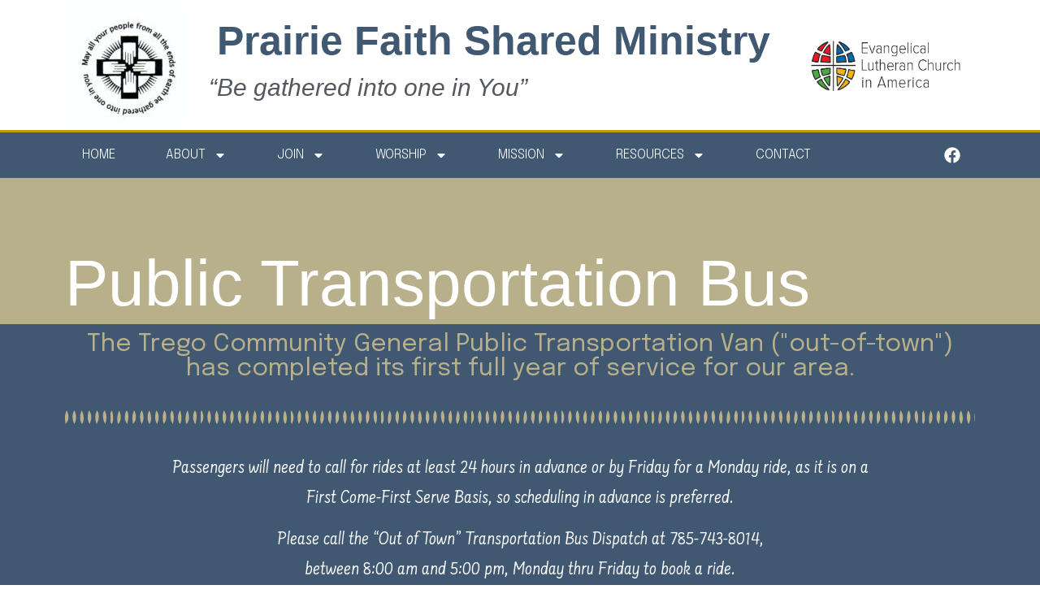

--- FILE ---
content_type: text/html; charset=UTF-8
request_url: https://prairiefaith.com/public-transportation-bus/
body_size: 80965
content:
<!doctype html>
<html lang="en-US">
<head>
	<meta charset="UTF-8">
	<meta name="viewport" content="width=device-width, initial-scale=1">
	<link rel="profile" href="https://gmpg.org/xfn/11">
	<title>Public Transportation Bus &#8211; Prairie Faith Shared Ministry</title>
<script>window.koko_analytics = {"url":"https:\/\/prairiefaith.com\/wp-admin\/admin-ajax.php?action=koko_analytics_collect","post_id":4415,"use_cookie":1,"cookie_path":"\/"};</script><meta name='robots' content='max-image-preview:large' />
<link rel='dns-prefetch' href='//www.google.com' />
<link rel="alternate" type="application/rss+xml" title="Prairie Faith Shared Ministry &raquo; Feed" href="https://prairiefaith.com/feed/" />
<link rel="alternate" type="application/rss+xml" title="Prairie Faith Shared Ministry &raquo; Comments Feed" href="https://prairiefaith.com/comments/feed/" />
<link rel="alternate" title="oEmbed (JSON)" type="application/json+oembed" href="https://prairiefaith.com/wp-json/oembed/1.0/embed?url=https%3A%2F%2Fprairiefaith.com%2Fpublic-transportation-bus%2F" />
<link rel="alternate" title="oEmbed (XML)" type="text/xml+oembed" href="https://prairiefaith.com/wp-json/oembed/1.0/embed?url=https%3A%2F%2Fprairiefaith.com%2Fpublic-transportation-bus%2F&#038;format=xml" />
<style id='wp-img-auto-sizes-contain-inline-css'>
img:is([sizes=auto i],[sizes^="auto," i]){contain-intrinsic-size:3000px 1500px}
/*# sourceURL=wp-img-auto-sizes-contain-inline-css */
</style>
<style id='wp-emoji-styles-inline-css'>

	img.wp-smiley, img.emoji {
		display: inline !important;
		border: none !important;
		box-shadow: none !important;
		height: 1em !important;
		width: 1em !important;
		margin: 0 0.07em !important;
		vertical-align: -0.1em !important;
		background: none !important;
		padding: 0 !important;
	}
/*# sourceURL=wp-emoji-styles-inline-css */
</style>
<style id='classic-theme-styles-inline-css'>
/*! This file is auto-generated */
.wp-block-button__link{color:#fff;background-color:#32373c;border-radius:9999px;box-shadow:none;text-decoration:none;padding:calc(.667em + 2px) calc(1.333em + 2px);font-size:1.125em}.wp-block-file__button{background:#32373c;color:#fff;text-decoration:none}
/*# sourceURL=/wp-includes/css/classic-themes.min.css */
</style>
<link rel='stylesheet' id='hello-elementor-css' href='https://prairiefaith.com/wp-content/themes/hello-elementor/style.min.css?ver=3.0.2' media='all' />
<link rel='stylesheet' id='hello-elementor-theme-style-css' href='https://prairiefaith.com/wp-content/themes/hello-elementor/theme.min.css?ver=3.0.2' media='all' />
<link rel='stylesheet' id='hello-elementor-header-footer-css' href='https://prairiefaith.com/wp-content/themes/hello-elementor/header-footer.min.css?ver=3.0.2' media='all' />
<link rel='stylesheet' id='elementor-frontend-css' href='https://prairiefaith.com/wp-content/plugins/elementor/assets/css/frontend-lite.min.css?ver=3.21.8' media='all' />
<link rel='stylesheet' id='swiper-css' href='https://prairiefaith.com/wp-content/plugins/elementor/assets/lib/swiper/v8/css/swiper.min.css?ver=8.4.5' media='all' />
<link rel='stylesheet' id='elementor-post-9-css' href='https://prairiefaith.com/wp-content/uploads/elementor/css/post-9.css?ver=1717014093' media='all' />
<link rel='stylesheet' id='elementor-pro-css' href='https://prairiefaith.com/wp-content/plugins/elementor-pro/assets/css/frontend-lite.min.css?ver=3.21.3' media='all' />
<link rel='stylesheet' id='elementor-global-css' href='https://prairiefaith.com/wp-content/uploads/elementor/css/global.css?ver=1717014093' media='all' />
<link rel='stylesheet' id='elementor-post-4415-css' href='https://prairiefaith.com/wp-content/uploads/elementor/css/post-4415.css?ver=1720289135' media='all' />
<link rel='stylesheet' id='elementor-post-2218-css' href='https://prairiefaith.com/wp-content/uploads/elementor/css/post-2218.css?ver=1754941288' media='all' />
<link rel='stylesheet' id='elementor-post-2317-css' href='https://prairiefaith.com/wp-content/uploads/elementor/css/post-2317.css?ver=1717014094' media='all' />
<link rel='stylesheet' id='global_wp_css-css' href='https://prairiefaith.com/wp-content/plugins/earthrise-admin/style.css?ver=1.0.3' media='all' />
<link rel='stylesheet' id='global_wp_css_elementor-css' href='https://prairiefaith.com/wp-content/plugins/earthrise-elementor/css/elementor.css?ver=1.0.3' media='all' />
<link rel='stylesheet' id='google-fonts-1-css' href='https://fonts.googleapis.com/css?family=Epilogue%3A100%2C100italic%2C200%2C200italic%2C300%2C300italic%2C400%2C400italic%2C500%2C500italic%2C600%2C600italic%2C700%2C700italic%2C800%2C800italic%2C900%2C900italic%7CFarsan%3A100%2C100italic%2C200%2C200italic%2C300%2C300italic%2C400%2C400italic%2C500%2C500italic%2C600%2C600italic%2C700%2C700italic%2C800%2C800italic%2C900%2C900italic%7CLato%3A100%2C100italic%2C200%2C200italic%2C300%2C300italic%2C400%2C400italic%2C500%2C500italic%2C600%2C600italic%2C700%2C700italic%2C800%2C800italic%2C900%2C900italic&#038;display=auto&#038;ver=6.9' media='all' />
<link rel="preconnect" href="https://fonts.gstatic.com/" crossorigin><script src="https://prairiefaith.com/wp-includes/js/jquery/jquery.min.js?ver=3.7.1" id="jquery-core-js"></script>
<script src="https://prairiefaith.com/wp-includes/js/jquery/jquery-migrate.min.js?ver=3.4.1" id="jquery-migrate-js"></script>
<script src="https://prairiefaith.com/wp-content/plugins/earthrise-admin/js/frontjquery.js?ver=6.9" id="javajava-js"></script>
<script src="https://www.google.com/recaptcha/api.js?ver=6.9" id="google-recaptcha-js"></script>
<link rel="https://api.w.org/" href="https://prairiefaith.com/wp-json/" /><link rel="alternate" title="JSON" type="application/json" href="https://prairiefaith.com/wp-json/wp/v2/pages/4415" /><link rel="EditURI" type="application/rsd+xml" title="RSD" href="https://prairiefaith.com/xmlrpc.php?rsd" />
<meta name="generator" content="WordPress 6.9" />
<link rel="canonical" href="https://prairiefaith.com/public-transportation-bus/" />
<link rel='shortlink' href='https://prairiefaith.com/?p=4415' />
<meta name="generator" content="Elementor 3.21.8; features: e_optimized_assets_loading, e_optimized_css_loading, e_font_icon_svg, additional_custom_breakpoints, e_lazyload; settings: css_print_method-external, google_font-enabled, font_display-auto">
			<style>
				.e-con.e-parent:nth-of-type(n+4):not(.e-lazyloaded):not(.e-no-lazyload),
				.e-con.e-parent:nth-of-type(n+4):not(.e-lazyloaded):not(.e-no-lazyload) * {
					background-image: none !important;
				}
				@media screen and (max-height: 1024px) {
					.e-con.e-parent:nth-of-type(n+3):not(.e-lazyloaded):not(.e-no-lazyload),
					.e-con.e-parent:nth-of-type(n+3):not(.e-lazyloaded):not(.e-no-lazyload) * {
						background-image: none !important;
					}
				}
				@media screen and (max-height: 640px) {
					.e-con.e-parent:nth-of-type(n+2):not(.e-lazyloaded):not(.e-no-lazyload),
					.e-con.e-parent:nth-of-type(n+2):not(.e-lazyloaded):not(.e-no-lazyload) * {
						background-image: none !important;
					}
				}
			</style>
			<style id='global-styles-inline-css'>
:root{--wp--preset--aspect-ratio--square: 1;--wp--preset--aspect-ratio--4-3: 4/3;--wp--preset--aspect-ratio--3-4: 3/4;--wp--preset--aspect-ratio--3-2: 3/2;--wp--preset--aspect-ratio--2-3: 2/3;--wp--preset--aspect-ratio--16-9: 16/9;--wp--preset--aspect-ratio--9-16: 9/16;--wp--preset--color--black: #000000;--wp--preset--color--cyan-bluish-gray: #abb8c3;--wp--preset--color--white: #ffffff;--wp--preset--color--pale-pink: #f78da7;--wp--preset--color--vivid-red: #cf2e2e;--wp--preset--color--luminous-vivid-orange: #ff6900;--wp--preset--color--luminous-vivid-amber: #fcb900;--wp--preset--color--light-green-cyan: #7bdcb5;--wp--preset--color--vivid-green-cyan: #00d084;--wp--preset--color--pale-cyan-blue: #8ed1fc;--wp--preset--color--vivid-cyan-blue: #0693e3;--wp--preset--color--vivid-purple: #9b51e0;--wp--preset--gradient--vivid-cyan-blue-to-vivid-purple: linear-gradient(135deg,rgb(6,147,227) 0%,rgb(155,81,224) 100%);--wp--preset--gradient--light-green-cyan-to-vivid-green-cyan: linear-gradient(135deg,rgb(122,220,180) 0%,rgb(0,208,130) 100%);--wp--preset--gradient--luminous-vivid-amber-to-luminous-vivid-orange: linear-gradient(135deg,rgb(252,185,0) 0%,rgb(255,105,0) 100%);--wp--preset--gradient--luminous-vivid-orange-to-vivid-red: linear-gradient(135deg,rgb(255,105,0) 0%,rgb(207,46,46) 100%);--wp--preset--gradient--very-light-gray-to-cyan-bluish-gray: linear-gradient(135deg,rgb(238,238,238) 0%,rgb(169,184,195) 100%);--wp--preset--gradient--cool-to-warm-spectrum: linear-gradient(135deg,rgb(74,234,220) 0%,rgb(151,120,209) 20%,rgb(207,42,186) 40%,rgb(238,44,130) 60%,rgb(251,105,98) 80%,rgb(254,248,76) 100%);--wp--preset--gradient--blush-light-purple: linear-gradient(135deg,rgb(255,206,236) 0%,rgb(152,150,240) 100%);--wp--preset--gradient--blush-bordeaux: linear-gradient(135deg,rgb(254,205,165) 0%,rgb(254,45,45) 50%,rgb(107,0,62) 100%);--wp--preset--gradient--luminous-dusk: linear-gradient(135deg,rgb(255,203,112) 0%,rgb(199,81,192) 50%,rgb(65,88,208) 100%);--wp--preset--gradient--pale-ocean: linear-gradient(135deg,rgb(255,245,203) 0%,rgb(182,227,212) 50%,rgb(51,167,181) 100%);--wp--preset--gradient--electric-grass: linear-gradient(135deg,rgb(202,248,128) 0%,rgb(113,206,126) 100%);--wp--preset--gradient--midnight: linear-gradient(135deg,rgb(2,3,129) 0%,rgb(40,116,252) 100%);--wp--preset--font-size--small: 13px;--wp--preset--font-size--medium: 20px;--wp--preset--font-size--large: 36px;--wp--preset--font-size--x-large: 42px;--wp--preset--spacing--20: 0.44rem;--wp--preset--spacing--30: 0.67rem;--wp--preset--spacing--40: 1rem;--wp--preset--spacing--50: 1.5rem;--wp--preset--spacing--60: 2.25rem;--wp--preset--spacing--70: 3.38rem;--wp--preset--spacing--80: 5.06rem;--wp--preset--shadow--natural: 6px 6px 9px rgba(0, 0, 0, 0.2);--wp--preset--shadow--deep: 12px 12px 50px rgba(0, 0, 0, 0.4);--wp--preset--shadow--sharp: 6px 6px 0px rgba(0, 0, 0, 0.2);--wp--preset--shadow--outlined: 6px 6px 0px -3px rgb(255, 255, 255), 6px 6px rgb(0, 0, 0);--wp--preset--shadow--crisp: 6px 6px 0px rgb(0, 0, 0);}:where(.is-layout-flex){gap: 0.5em;}:where(.is-layout-grid){gap: 0.5em;}body .is-layout-flex{display: flex;}.is-layout-flex{flex-wrap: wrap;align-items: center;}.is-layout-flex > :is(*, div){margin: 0;}body .is-layout-grid{display: grid;}.is-layout-grid > :is(*, div){margin: 0;}:where(.wp-block-columns.is-layout-flex){gap: 2em;}:where(.wp-block-columns.is-layout-grid){gap: 2em;}:where(.wp-block-post-template.is-layout-flex){gap: 1.25em;}:where(.wp-block-post-template.is-layout-grid){gap: 1.25em;}.has-black-color{color: var(--wp--preset--color--black) !important;}.has-cyan-bluish-gray-color{color: var(--wp--preset--color--cyan-bluish-gray) !important;}.has-white-color{color: var(--wp--preset--color--white) !important;}.has-pale-pink-color{color: var(--wp--preset--color--pale-pink) !important;}.has-vivid-red-color{color: var(--wp--preset--color--vivid-red) !important;}.has-luminous-vivid-orange-color{color: var(--wp--preset--color--luminous-vivid-orange) !important;}.has-luminous-vivid-amber-color{color: var(--wp--preset--color--luminous-vivid-amber) !important;}.has-light-green-cyan-color{color: var(--wp--preset--color--light-green-cyan) !important;}.has-vivid-green-cyan-color{color: var(--wp--preset--color--vivid-green-cyan) !important;}.has-pale-cyan-blue-color{color: var(--wp--preset--color--pale-cyan-blue) !important;}.has-vivid-cyan-blue-color{color: var(--wp--preset--color--vivid-cyan-blue) !important;}.has-vivid-purple-color{color: var(--wp--preset--color--vivid-purple) !important;}.has-black-background-color{background-color: var(--wp--preset--color--black) !important;}.has-cyan-bluish-gray-background-color{background-color: var(--wp--preset--color--cyan-bluish-gray) !important;}.has-white-background-color{background-color: var(--wp--preset--color--white) !important;}.has-pale-pink-background-color{background-color: var(--wp--preset--color--pale-pink) !important;}.has-vivid-red-background-color{background-color: var(--wp--preset--color--vivid-red) !important;}.has-luminous-vivid-orange-background-color{background-color: var(--wp--preset--color--luminous-vivid-orange) !important;}.has-luminous-vivid-amber-background-color{background-color: var(--wp--preset--color--luminous-vivid-amber) !important;}.has-light-green-cyan-background-color{background-color: var(--wp--preset--color--light-green-cyan) !important;}.has-vivid-green-cyan-background-color{background-color: var(--wp--preset--color--vivid-green-cyan) !important;}.has-pale-cyan-blue-background-color{background-color: var(--wp--preset--color--pale-cyan-blue) !important;}.has-vivid-cyan-blue-background-color{background-color: var(--wp--preset--color--vivid-cyan-blue) !important;}.has-vivid-purple-background-color{background-color: var(--wp--preset--color--vivid-purple) !important;}.has-black-border-color{border-color: var(--wp--preset--color--black) !important;}.has-cyan-bluish-gray-border-color{border-color: var(--wp--preset--color--cyan-bluish-gray) !important;}.has-white-border-color{border-color: var(--wp--preset--color--white) !important;}.has-pale-pink-border-color{border-color: var(--wp--preset--color--pale-pink) !important;}.has-vivid-red-border-color{border-color: var(--wp--preset--color--vivid-red) !important;}.has-luminous-vivid-orange-border-color{border-color: var(--wp--preset--color--luminous-vivid-orange) !important;}.has-luminous-vivid-amber-border-color{border-color: var(--wp--preset--color--luminous-vivid-amber) !important;}.has-light-green-cyan-border-color{border-color: var(--wp--preset--color--light-green-cyan) !important;}.has-vivid-green-cyan-border-color{border-color: var(--wp--preset--color--vivid-green-cyan) !important;}.has-pale-cyan-blue-border-color{border-color: var(--wp--preset--color--pale-cyan-blue) !important;}.has-vivid-cyan-blue-border-color{border-color: var(--wp--preset--color--vivid-cyan-blue) !important;}.has-vivid-purple-border-color{border-color: var(--wp--preset--color--vivid-purple) !important;}.has-vivid-cyan-blue-to-vivid-purple-gradient-background{background: var(--wp--preset--gradient--vivid-cyan-blue-to-vivid-purple) !important;}.has-light-green-cyan-to-vivid-green-cyan-gradient-background{background: var(--wp--preset--gradient--light-green-cyan-to-vivid-green-cyan) !important;}.has-luminous-vivid-amber-to-luminous-vivid-orange-gradient-background{background: var(--wp--preset--gradient--luminous-vivid-amber-to-luminous-vivid-orange) !important;}.has-luminous-vivid-orange-to-vivid-red-gradient-background{background: var(--wp--preset--gradient--luminous-vivid-orange-to-vivid-red) !important;}.has-very-light-gray-to-cyan-bluish-gray-gradient-background{background: var(--wp--preset--gradient--very-light-gray-to-cyan-bluish-gray) !important;}.has-cool-to-warm-spectrum-gradient-background{background: var(--wp--preset--gradient--cool-to-warm-spectrum) !important;}.has-blush-light-purple-gradient-background{background: var(--wp--preset--gradient--blush-light-purple) !important;}.has-blush-bordeaux-gradient-background{background: var(--wp--preset--gradient--blush-bordeaux) !important;}.has-luminous-dusk-gradient-background{background: var(--wp--preset--gradient--luminous-dusk) !important;}.has-pale-ocean-gradient-background{background: var(--wp--preset--gradient--pale-ocean) !important;}.has-electric-grass-gradient-background{background: var(--wp--preset--gradient--electric-grass) !important;}.has-midnight-gradient-background{background: var(--wp--preset--gradient--midnight) !important;}.has-small-font-size{font-size: var(--wp--preset--font-size--small) !important;}.has-medium-font-size{font-size: var(--wp--preset--font-size--medium) !important;}.has-large-font-size{font-size: var(--wp--preset--font-size--large) !important;}.has-x-large-font-size{font-size: var(--wp--preset--font-size--x-large) !important;}
/*# sourceURL=global-styles-inline-css */
</style>
<link rel='stylesheet' id='e-animations-css' href='https://prairiefaith.com/wp-content/plugins/elementor/assets/lib/animations/animations.min.css?ver=3.21.8' media='all' />
</head>
<body class="wp-singular page-template-default page page-id-4415 wp-custom-logo wp-theme-hello-elementor elementor-default elementor-kit-9 elementor-page elementor-page-4415">


<a class="skip-link screen-reader-text" href="#content">Skip to content</a>

		<div data-elementor-type="header" data-elementor-id="2218" class="elementor elementor-2218 elementor-location-header" data-elementor-post-type="elementor_library">
					<section class="elementor-section elementor-top-section elementor-element elementor-element-6b44f799 elementor-section-height-min-height elementor-section-content-middle elementor-section-boxed elementor-section-height-default elementor-section-items-middle" data-id="6b44f799" data-element_type="section" data-settings="{&quot;background_background&quot;:&quot;classic&quot;}">
						<div class="elementor-container elementor-column-gap-no">
					<div class="elementor-column elementor-col-33 elementor-top-column elementor-element elementor-element-6a77ba7b" data-id="6a77ba7b" data-element_type="column">
			<div class="elementor-widget-wrap elementor-element-populated">
						<div class="elementor-element elementor-element-4ba9397 elementor-widget elementor-widget-image" data-id="4ba9397" data-element_type="widget" data-widget_type="image.default">
				<div class="elementor-widget-container">
			<style>/*! elementor - v3.21.0 - 26-05-2024 */
.elementor-widget-image{text-align:center}.elementor-widget-image a{display:inline-block}.elementor-widget-image a img[src$=".svg"]{width:48px}.elementor-widget-image img{vertical-align:middle;display:inline-block}</style>											<a href="/home/">
							<img width="150" height="150" src="https://prairiefaith.com/wp-content/uploads/PFSM-Logo-Website-Gail-Jensen-PFSM-150x150.jpg" class="attachment-thumbnail size-thumbnail wp-image-3487" alt="" />								</a>
													</div>
				</div>
					</div>
		</div>
				<div class="elementor-column elementor-col-33 elementor-top-column elementor-element elementor-element-55761519 elementor-hidden-mobile" data-id="55761519" data-element_type="column">
			<div class="elementor-widget-wrap elementor-element-populated">
						<section class="elementor-section elementor-inner-section elementor-element elementor-element-14359577 elementor-hidden-phone elementor-section-boxed elementor-section-height-default elementor-section-height-default" data-id="14359577" data-element_type="section">
						<div class="elementor-container elementor-column-gap-default">
					<div class="elementor-column elementor-col-100 elementor-inner-column elementor-element elementor-element-6ea64ad9" data-id="6ea64ad9" data-element_type="column">
			<div class="elementor-widget-wrap elementor-element-populated">
						<div class="elementor-element elementor-element-0ed8ba7 elementor-widget elementor-widget-heading" data-id="0ed8ba7" data-element_type="widget" data-widget_type="heading.default">
				<div class="elementor-widget-container">
			<style>/*! elementor - v3.21.0 - 26-05-2024 */
.elementor-heading-title{padding:0;margin:0;line-height:1}.elementor-widget-heading .elementor-heading-title[class*=elementor-size-]>a{color:inherit;font-size:inherit;line-height:inherit}.elementor-widget-heading .elementor-heading-title.elementor-size-small{font-size:15px}.elementor-widget-heading .elementor-heading-title.elementor-size-medium{font-size:19px}.elementor-widget-heading .elementor-heading-title.elementor-size-large{font-size:29px}.elementor-widget-heading .elementor-heading-title.elementor-size-xl{font-size:39px}.elementor-widget-heading .elementor-heading-title.elementor-size-xxl{font-size:59px}</style><h2 class="elementor-heading-title elementor-size-default">Prairie Faith Shared Ministry</h2>		</div>
				</div>
					</div>
		</div>
					</div>
		</section>
				<div class="elementor-element elementor-element-8c543a4 elementor-widget elementor-widget-text-editor" data-id="8c543a4" data-element_type="widget" data-widget_type="text-editor.default">
				<div class="elementor-widget-container">
			<style>/*! elementor - v3.21.0 - 26-05-2024 */
.elementor-widget-text-editor.elementor-drop-cap-view-stacked .elementor-drop-cap{background-color:#69727d;color:#fff}.elementor-widget-text-editor.elementor-drop-cap-view-framed .elementor-drop-cap{color:#69727d;border:3px solid;background-color:transparent}.elementor-widget-text-editor:not(.elementor-drop-cap-view-default) .elementor-drop-cap{margin-top:8px}.elementor-widget-text-editor:not(.elementor-drop-cap-view-default) .elementor-drop-cap-letter{width:1em;height:1em}.elementor-widget-text-editor .elementor-drop-cap{float:left;text-align:center;line-height:1;font-size:50px}.elementor-widget-text-editor .elementor-drop-cap-letter{display:inline-block}</style>				<p><em>&#8220;Be gathered into one in You&#8221;</em></p>						</div>
				</div>
					</div>
		</div>
				<div class="elementor-column elementor-col-33 elementor-top-column elementor-element elementor-element-f376f3b" data-id="f376f3b" data-element_type="column">
			<div class="elementor-widget-wrap elementor-element-populated">
						<div class="elementor-element elementor-element-b2be140 elementor-widget elementor-widget-image" data-id="b2be140" data-element_type="widget" data-widget_type="image.default">
				<div class="elementor-widget-container">
													<img fetchpriority="high" width="606" height="215" src="https://prairiefaith.com/wp-content/uploads/ELCA-4-color-brandmark-png.png" class="attachment-large size-large wp-image-4807" alt="" srcset="https://prairiefaith.com/wp-content/uploads/ELCA-4-color-brandmark-png.png 606w, https://prairiefaith.com/wp-content/uploads/ELCA-4-color-brandmark-png-300x106.png 300w" sizes="(max-width: 606px) 100vw, 606px" />													</div>
				</div>
					</div>
		</div>
					</div>
		</section>
				<nav class="elementor-section elementor-top-section elementor-element elementor-element-1e29055 elementor-section-content-middle elementor-section-boxed elementor-section-height-default elementor-section-height-default" data-id="1e29055" data-element_type="section" data-settings="{&quot;background_background&quot;:&quot;classic&quot;,&quot;sticky&quot;:&quot;top&quot;,&quot;sticky_on&quot;:[&quot;desktop&quot;,&quot;tablet&quot;,&quot;mobile&quot;],&quot;sticky_offset&quot;:0,&quot;sticky_effects_offset&quot;:0}">
						<div class="elementor-container elementor-column-gap-no">
					<div class="elementor-column elementor-col-50 elementor-top-column elementor-element elementor-element-6ecb627f" data-id="6ecb627f" data-element_type="column" data-settings="{&quot;background_background&quot;:&quot;gradient&quot;}">
			<div class="elementor-widget-wrap elementor-element-populated">
					<div class="elementor-background-overlay"></div>
						<div class="elementor-element elementor-element-42fd4c5d elementor-nav-menu--stretch elementor-nav-menu__align-start elementor-nav-menu--dropdown-tablet elementor-nav-menu__text-align-aside elementor-nav-menu--toggle elementor-nav-menu--burger elementor-widget elementor-widget-nav-menu" data-id="42fd4c5d" data-element_type="widget" data-settings="{&quot;full_width&quot;:&quot;stretch&quot;,&quot;layout&quot;:&quot;horizontal&quot;,&quot;submenu_icon&quot;:{&quot;value&quot;:&quot;&lt;svg class=\&quot;e-font-icon-svg e-fas-caret-down\&quot; viewBox=\&quot;0 0 320 512\&quot; xmlns=\&quot;http:\/\/www.w3.org\/2000\/svg\&quot;&gt;&lt;path d=\&quot;M31.3 192h257.3c17.8 0 26.7 21.5 14.1 34.1L174.1 354.8c-7.8 7.8-20.5 7.8-28.3 0L17.2 226.1C4.6 213.5 13.5 192 31.3 192z\&quot;&gt;&lt;\/path&gt;&lt;\/svg&gt;&quot;,&quot;library&quot;:&quot;fa-solid&quot;},&quot;toggle&quot;:&quot;burger&quot;}" data-widget_type="nav-menu.default">
				<div class="elementor-widget-container">
			<link rel="stylesheet" href="https://prairiefaith.com/wp-content/plugins/elementor-pro/assets/css/widget-nav-menu.min.css">			<nav class="elementor-nav-menu--main elementor-nav-menu__container elementor-nav-menu--layout-horizontal e--pointer-background e--animation-fade">
				<ul id="menu-1-42fd4c5d" class="elementor-nav-menu"><li class="menu-item menu-item-type-post_type menu-item-object-page menu-item-home menu-item-30"><a rel="page" href="https://prairiefaith.com/" class="elementor-item">Home</a></li>
<li class="menu-item menu-item-type-post_type menu-item-object-page menu-item-has-children menu-item-73"><a rel="page" href="https://prairiefaith.com/about/" class="elementor-item">About</a>
<ul class="sub-menu elementor-nav-menu--dropdown">
	<li class="menu-item menu-item-type-post_type menu-item-object-page menu-item-74"><a rel="page" href="https://prairiefaith.com/about/overview/" class="elementor-sub-item">Overview</a></li>
	<li class="menu-item menu-item-type-post_type menu-item-object-page menu-item-75"><a rel="page" href="https://prairiefaith.com/about/church-leadership/" class="elementor-sub-item">Church leadership</a></li>
	<li class="menu-item menu-item-type-post_type menu-item-object-page menu-item-182"><a rel="page" href="https://prairiefaith.com/about/about-the-elca/" class="elementor-sub-item">About the ELCA</a></li>
	<li class="menu-item menu-item-type-post_type menu-item-object-page menu-item-3259"><a rel="page" href="https://prairiefaith.com/about/news-updates/" class="elementor-sub-item">Blog</a></li>
</ul>
</li>
<li class="menu-item menu-item-type-post_type menu-item-object-page menu-item-has-children menu-item-3598"><a rel="page" href="https://prairiefaith.com/join/" class="elementor-item">Join</a>
<ul class="sub-menu elementor-nav-menu--dropdown">
	<li class="menu-item menu-item-type-post_type menu-item-object-page menu-item-2388"><a rel="page" href="https://prairiefaith.com/join/directions/" class="elementor-sub-item">Directions</a></li>
	<li class="menu-item menu-item-type-post_type menu-item-object-page menu-item-3601"><a rel="page" href="https://prairiefaith.com/join/first-time-visitor/" class="elementor-sub-item">First Time Visitor?</a></li>
	<li class="menu-item menu-item-type-post_type menu-item-object-page menu-item-2387"><a rel="page" href="https://prairiefaith.com/join/bethlehem/" class="elementor-sub-item">Bethlehem</a></li>
	<li class="menu-item menu-item-type-post_type menu-item-object-page menu-item-3629"><a rel="page" href="https://prairiefaith.com/join/st-john/" class="elementor-sub-item">St. John</a></li>
	<li class="menu-item menu-item-type-post_type menu-item-object-page menu-item-3627"><a rel="page" href="https://prairiefaith.com/join/emanuel/" class="elementor-sub-item">Emanuel</a></li>
</ul>
</li>
<li class="menu-item menu-item-type-post_type menu-item-object-page menu-item-has-children menu-item-3697"><a rel="page" href="https://prairiefaith.com/worship/" class="elementor-item">Worship</a>
<ul class="sub-menu elementor-nav-menu--dropdown">
	<li class="menu-item menu-item-type-post_type menu-item-object-page menu-item-3688"><a rel="page" href="https://prairiefaith.com/worship/bethlehem-lutheran-church/" class="elementor-sub-item">Bethlehem Lutheran Church</a></li>
	<li class="menu-item menu-item-type-post_type menu-item-object-page menu-item-has-children menu-item-3714"><a rel="page" href="https://prairiefaith.com/worship/st-john-lutheran-church/" class="elementor-sub-item">St John Lutheran Church</a>
	<ul class="sub-menu elementor-nav-menu--dropdown">
		<li class="menu-item menu-item-type-post_type menu-item-object-page menu-item-5690"><a href="https://prairiefaith.com/st-john-lent-easter-2023/" class="elementor-sub-item">St. John Lent/Easter 2023</a></li>
		<li class="menu-item menu-item-type-post_type menu-item-object-page menu-item-6823"><a href="https://prairiefaith.com/st-john-special-events/" class="elementor-sub-item">St. John Special Events</a></li>
	</ul>
</li>
	<li class="menu-item menu-item-type-post_type menu-item-object-page menu-item-6796"><a href="https://prairiefaith.com/emanuel-lutheran-church/" class="elementor-sub-item">Emanuel Lutheran Church</a></li>
</ul>
</li>
<li class="menu-item menu-item-type-post_type menu-item-object-page current-menu-ancestor current_page_ancestor menu-item-has-children menu-item-3220"><a rel="page" href="https://prairiefaith.com/mission/" class="elementor-item">Mission</a>
<ul class="sub-menu elementor-nav-menu--dropdown">
	<li class="menu-item menu-item-type-post_type menu-item-object-page current-menu-ancestor current_page_ancestor menu-item-has-children menu-item-3891"><a rel="page" href="https://prairiefaith.com/mission/ministries/" class="elementor-sub-item">Ministries</a>
	<ul class="sub-menu elementor-nav-menu--dropdown">
		<li class="menu-item menu-item-type-post_type menu-item-object-page menu-item-3523"><a rel="page" href="https://prairiefaith.com/mission/ministries/bible-study/" class="elementor-sub-item">Bible Study</a></li>
		<li class="menu-item menu-item-type-post_type menu-item-object-page menu-item-3783"><a rel="page" href="https://prairiefaith.com/mission/ministries/midweek-sunday-school/" class="elementor-sub-item">MidWeek/Sunday School</a></li>
		<li class="menu-item menu-item-type-post_type menu-item-object-page current-menu-ancestor current-menu-parent current_page_parent current_page_ancestor menu-item-has-children menu-item-3784"><a rel="page" href="https://prairiefaith.com/mission/ministries/parish-nurse/" class="elementor-sub-item">Parish Nurse</a>
		<ul class="sub-menu elementor-nav-menu--dropdown">
			<li class="menu-item menu-item-type-post_type menu-item-object-page menu-item-3785"><a rel="page" href="https://prairiefaith.com/mission/ministries/prayer-shawl-ministry/" class="elementor-sub-item">Prayer Shawl Ministry</a></li>
			<li class="menu-item menu-item-type-post_type menu-item-object-page current-menu-item page_item page-item-4415 current_page_item menu-item-4416"><a href="https://prairiefaith.com/public-transportation-bus/" aria-current="page" class="elementor-sub-item elementor-item-active">Public Transportation Bus</a></li>
			<li class="menu-item menu-item-type-post_type menu-item-object-page menu-item-4451"><a href="https://prairiefaith.com/pn-events-and-educational-opportunites/" class="elementor-sub-item">PN Events and Educational Opportunites</a></li>
		</ul>
</li>
	</ul>
</li>
	<li class="menu-item menu-item-type-post_type menu-item-object-page menu-item-3266"><a rel="page" href="https://prairiefaith.com/mission/prayer-requests/" class="elementor-sub-item">Prayer Requests</a></li>
	<li class="menu-item menu-item-type-post_type menu-item-object-page menu-item-207"><a rel="page" href="https://prairiefaith.com/mission/giving/" class="elementor-sub-item">Giving</a></li>
	<li class="menu-item menu-item-type-post_type menu-item-object-page menu-item-has-children menu-item-5774"><a href="https://prairiefaith.com/special-events/" class="elementor-sub-item">Special Events</a>
	<ul class="sub-menu elementor-nav-menu--dropdown">
		<li class="menu-item menu-item-type-post_type menu-item-object-page menu-item-5465"><a href="https://prairiefaith.com/prairie-faith/" class="elementor-sub-item">Prairie Faith</a></li>
		<li class="menu-item menu-item-type-post_type menu-item-object-page menu-item-5796"><a href="https://prairiefaith.com/bethlehem/" class="elementor-sub-item">Bethlehem</a></li>
		<li class="menu-item menu-item-type-post_type menu-item-object-page menu-item-5799"><a href="https://prairiefaith.com/st-john/" class="elementor-sub-item">St. John</a></li>
	</ul>
</li>
	<li class="menu-item menu-item-type-post_type menu-item-object-page menu-item-3786"><a rel="page" href="https://prairiefaith.com/mission/ministries/our-interns/" class="elementor-sub-item">Our Interns</a></li>
</ul>
</li>
<li class="menu-item menu-item-type-post_type menu-item-object-page menu-item-has-children menu-item-3760"><a rel="page" href="https://prairiefaith.com/resources/" class="elementor-item">Resources</a>
<ul class="sub-menu elementor-nav-menu--dropdown">
	<li class="menu-item menu-item-type-post_type menu-item-object-page menu-item-14044"><a href="https://prairiefaith.com/prayers-and-devotions/" class="elementor-sub-item">Prayers and Devotions</a></li>
	<li class="menu-item menu-item-type-post_type menu-item-object-page menu-item-3835"><a rel="page" href="https://prairiefaith.com/resources/parish-nurse-news/" class="elementor-sub-item">Parish Nurse News</a></li>
	<li class="menu-item menu-item-type-post_type menu-item-object-page menu-item-187"><a rel="page" href="https://prairiefaith.com/resources/calendar/" class="elementor-sub-item">Calendar</a></li>
	<li class="menu-item menu-item-type-post_type menu-item-object-page menu-item-6475"><a href="https://prairiefaith.com/area-resources/" class="elementor-sub-item">Area Resources</a></li>
	<li class="menu-item menu-item-type-post_type menu-item-object-page menu-item-3591"><a rel="page" href="https://prairiefaith.com/resources/lutheran-resources/" class="elementor-sub-item">Lutheran Resources</a></li>
</ul>
</li>
<li class="menu-item menu-item-type-post_type menu-item-object-page menu-item-79"><a rel="page" href="https://prairiefaith.com/contact/" class="elementor-item">Contact</a></li>
</ul>			</nav>
					<div class="elementor-menu-toggle" role="button" tabindex="0" aria-label="Menu Toggle" aria-expanded="false">
			<svg aria-hidden="true" role="presentation" class="elementor-menu-toggle__icon--open e-font-icon-svg e-eicon-menu-bar" viewBox="0 0 1000 1000" xmlns="http://www.w3.org/2000/svg"><path d="M104 333H896C929 333 958 304 958 271S929 208 896 208H104C71 208 42 237 42 271S71 333 104 333ZM104 583H896C929 583 958 554 958 521S929 458 896 458H104C71 458 42 487 42 521S71 583 104 583ZM104 833H896C929 833 958 804 958 771S929 708 896 708H104C71 708 42 737 42 771S71 833 104 833Z"></path></svg><svg aria-hidden="true" role="presentation" class="elementor-menu-toggle__icon--close e-font-icon-svg e-eicon-close" viewBox="0 0 1000 1000" xmlns="http://www.w3.org/2000/svg"><path d="M742 167L500 408 258 167C246 154 233 150 217 150 196 150 179 158 167 167 154 179 150 196 150 212 150 229 154 242 171 254L408 500 167 742C138 771 138 800 167 829 196 858 225 858 254 829L496 587 738 829C750 842 767 846 783 846 800 846 817 842 829 829 842 817 846 804 846 783 846 767 842 750 829 737L588 500 833 258C863 229 863 200 833 171 804 137 775 137 742 167Z"></path></svg>			<span class="elementor-screen-only">Menu</span>
		</div>
					<nav class="elementor-nav-menu--dropdown elementor-nav-menu__container" aria-hidden="true">
				<ul id="menu-2-42fd4c5d" class="elementor-nav-menu"><li class="menu-item menu-item-type-post_type menu-item-object-page menu-item-home menu-item-30"><a rel="page" href="https://prairiefaith.com/" class="elementor-item" tabindex="-1">Home</a></li>
<li class="menu-item menu-item-type-post_type menu-item-object-page menu-item-has-children menu-item-73"><a rel="page" href="https://prairiefaith.com/about/" class="elementor-item" tabindex="-1">About</a>
<ul class="sub-menu elementor-nav-menu--dropdown">
	<li class="menu-item menu-item-type-post_type menu-item-object-page menu-item-74"><a rel="page" href="https://prairiefaith.com/about/overview/" class="elementor-sub-item" tabindex="-1">Overview</a></li>
	<li class="menu-item menu-item-type-post_type menu-item-object-page menu-item-75"><a rel="page" href="https://prairiefaith.com/about/church-leadership/" class="elementor-sub-item" tabindex="-1">Church leadership</a></li>
	<li class="menu-item menu-item-type-post_type menu-item-object-page menu-item-182"><a rel="page" href="https://prairiefaith.com/about/about-the-elca/" class="elementor-sub-item" tabindex="-1">About the ELCA</a></li>
	<li class="menu-item menu-item-type-post_type menu-item-object-page menu-item-3259"><a rel="page" href="https://prairiefaith.com/about/news-updates/" class="elementor-sub-item" tabindex="-1">Blog</a></li>
</ul>
</li>
<li class="menu-item menu-item-type-post_type menu-item-object-page menu-item-has-children menu-item-3598"><a rel="page" href="https://prairiefaith.com/join/" class="elementor-item" tabindex="-1">Join</a>
<ul class="sub-menu elementor-nav-menu--dropdown">
	<li class="menu-item menu-item-type-post_type menu-item-object-page menu-item-2388"><a rel="page" href="https://prairiefaith.com/join/directions/" class="elementor-sub-item" tabindex="-1">Directions</a></li>
	<li class="menu-item menu-item-type-post_type menu-item-object-page menu-item-3601"><a rel="page" href="https://prairiefaith.com/join/first-time-visitor/" class="elementor-sub-item" tabindex="-1">First Time Visitor?</a></li>
	<li class="menu-item menu-item-type-post_type menu-item-object-page menu-item-2387"><a rel="page" href="https://prairiefaith.com/join/bethlehem/" class="elementor-sub-item" tabindex="-1">Bethlehem</a></li>
	<li class="menu-item menu-item-type-post_type menu-item-object-page menu-item-3629"><a rel="page" href="https://prairiefaith.com/join/st-john/" class="elementor-sub-item" tabindex="-1">St. John</a></li>
	<li class="menu-item menu-item-type-post_type menu-item-object-page menu-item-3627"><a rel="page" href="https://prairiefaith.com/join/emanuel/" class="elementor-sub-item" tabindex="-1">Emanuel</a></li>
</ul>
</li>
<li class="menu-item menu-item-type-post_type menu-item-object-page menu-item-has-children menu-item-3697"><a rel="page" href="https://prairiefaith.com/worship/" class="elementor-item" tabindex="-1">Worship</a>
<ul class="sub-menu elementor-nav-menu--dropdown">
	<li class="menu-item menu-item-type-post_type menu-item-object-page menu-item-3688"><a rel="page" href="https://prairiefaith.com/worship/bethlehem-lutheran-church/" class="elementor-sub-item" tabindex="-1">Bethlehem Lutheran Church</a></li>
	<li class="menu-item menu-item-type-post_type menu-item-object-page menu-item-has-children menu-item-3714"><a rel="page" href="https://prairiefaith.com/worship/st-john-lutheran-church/" class="elementor-sub-item" tabindex="-1">St John Lutheran Church</a>
	<ul class="sub-menu elementor-nav-menu--dropdown">
		<li class="menu-item menu-item-type-post_type menu-item-object-page menu-item-5690"><a href="https://prairiefaith.com/st-john-lent-easter-2023/" class="elementor-sub-item" tabindex="-1">St. John Lent/Easter 2023</a></li>
		<li class="menu-item menu-item-type-post_type menu-item-object-page menu-item-6823"><a href="https://prairiefaith.com/st-john-special-events/" class="elementor-sub-item" tabindex="-1">St. John Special Events</a></li>
	</ul>
</li>
	<li class="menu-item menu-item-type-post_type menu-item-object-page menu-item-6796"><a href="https://prairiefaith.com/emanuel-lutheran-church/" class="elementor-sub-item" tabindex="-1">Emanuel Lutheran Church</a></li>
</ul>
</li>
<li class="menu-item menu-item-type-post_type menu-item-object-page current-menu-ancestor current_page_ancestor menu-item-has-children menu-item-3220"><a rel="page" href="https://prairiefaith.com/mission/" class="elementor-item" tabindex="-1">Mission</a>
<ul class="sub-menu elementor-nav-menu--dropdown">
	<li class="menu-item menu-item-type-post_type menu-item-object-page current-menu-ancestor current_page_ancestor menu-item-has-children menu-item-3891"><a rel="page" href="https://prairiefaith.com/mission/ministries/" class="elementor-sub-item" tabindex="-1">Ministries</a>
	<ul class="sub-menu elementor-nav-menu--dropdown">
		<li class="menu-item menu-item-type-post_type menu-item-object-page menu-item-3523"><a rel="page" href="https://prairiefaith.com/mission/ministries/bible-study/" class="elementor-sub-item" tabindex="-1">Bible Study</a></li>
		<li class="menu-item menu-item-type-post_type menu-item-object-page menu-item-3783"><a rel="page" href="https://prairiefaith.com/mission/ministries/midweek-sunday-school/" class="elementor-sub-item" tabindex="-1">MidWeek/Sunday School</a></li>
		<li class="menu-item menu-item-type-post_type menu-item-object-page current-menu-ancestor current-menu-parent current_page_parent current_page_ancestor menu-item-has-children menu-item-3784"><a rel="page" href="https://prairiefaith.com/mission/ministries/parish-nurse/" class="elementor-sub-item" tabindex="-1">Parish Nurse</a>
		<ul class="sub-menu elementor-nav-menu--dropdown">
			<li class="menu-item menu-item-type-post_type menu-item-object-page menu-item-3785"><a rel="page" href="https://prairiefaith.com/mission/ministries/prayer-shawl-ministry/" class="elementor-sub-item" tabindex="-1">Prayer Shawl Ministry</a></li>
			<li class="menu-item menu-item-type-post_type menu-item-object-page current-menu-item page_item page-item-4415 current_page_item menu-item-4416"><a href="https://prairiefaith.com/public-transportation-bus/" aria-current="page" class="elementor-sub-item elementor-item-active" tabindex="-1">Public Transportation Bus</a></li>
			<li class="menu-item menu-item-type-post_type menu-item-object-page menu-item-4451"><a href="https://prairiefaith.com/pn-events-and-educational-opportunites/" class="elementor-sub-item" tabindex="-1">PN Events and Educational Opportunites</a></li>
		</ul>
</li>
	</ul>
</li>
	<li class="menu-item menu-item-type-post_type menu-item-object-page menu-item-3266"><a rel="page" href="https://prairiefaith.com/mission/prayer-requests/" class="elementor-sub-item" tabindex="-1">Prayer Requests</a></li>
	<li class="menu-item menu-item-type-post_type menu-item-object-page menu-item-207"><a rel="page" href="https://prairiefaith.com/mission/giving/" class="elementor-sub-item" tabindex="-1">Giving</a></li>
	<li class="menu-item menu-item-type-post_type menu-item-object-page menu-item-has-children menu-item-5774"><a href="https://prairiefaith.com/special-events/" class="elementor-sub-item" tabindex="-1">Special Events</a>
	<ul class="sub-menu elementor-nav-menu--dropdown">
		<li class="menu-item menu-item-type-post_type menu-item-object-page menu-item-5465"><a href="https://prairiefaith.com/prairie-faith/" class="elementor-sub-item" tabindex="-1">Prairie Faith</a></li>
		<li class="menu-item menu-item-type-post_type menu-item-object-page menu-item-5796"><a href="https://prairiefaith.com/bethlehem/" class="elementor-sub-item" tabindex="-1">Bethlehem</a></li>
		<li class="menu-item menu-item-type-post_type menu-item-object-page menu-item-5799"><a href="https://prairiefaith.com/st-john/" class="elementor-sub-item" tabindex="-1">St. John</a></li>
	</ul>
</li>
	<li class="menu-item menu-item-type-post_type menu-item-object-page menu-item-3786"><a rel="page" href="https://prairiefaith.com/mission/ministries/our-interns/" class="elementor-sub-item" tabindex="-1">Our Interns</a></li>
</ul>
</li>
<li class="menu-item menu-item-type-post_type menu-item-object-page menu-item-has-children menu-item-3760"><a rel="page" href="https://prairiefaith.com/resources/" class="elementor-item" tabindex="-1">Resources</a>
<ul class="sub-menu elementor-nav-menu--dropdown">
	<li class="menu-item menu-item-type-post_type menu-item-object-page menu-item-14044"><a href="https://prairiefaith.com/prayers-and-devotions/" class="elementor-sub-item" tabindex="-1">Prayers and Devotions</a></li>
	<li class="menu-item menu-item-type-post_type menu-item-object-page menu-item-3835"><a rel="page" href="https://prairiefaith.com/resources/parish-nurse-news/" class="elementor-sub-item" tabindex="-1">Parish Nurse News</a></li>
	<li class="menu-item menu-item-type-post_type menu-item-object-page menu-item-187"><a rel="page" href="https://prairiefaith.com/resources/calendar/" class="elementor-sub-item" tabindex="-1">Calendar</a></li>
	<li class="menu-item menu-item-type-post_type menu-item-object-page menu-item-6475"><a href="https://prairiefaith.com/area-resources/" class="elementor-sub-item" tabindex="-1">Area Resources</a></li>
	<li class="menu-item menu-item-type-post_type menu-item-object-page menu-item-3591"><a rel="page" href="https://prairiefaith.com/resources/lutheran-resources/" class="elementor-sub-item" tabindex="-1">Lutheran Resources</a></li>
</ul>
</li>
<li class="menu-item menu-item-type-post_type menu-item-object-page menu-item-79"><a rel="page" href="https://prairiefaith.com/contact/" class="elementor-item" tabindex="-1">Contact</a></li>
</ul>			</nav>
				</div>
				</div>
					</div>
		</div>
				<div class="elementor-column elementor-col-50 elementor-top-column elementor-element elementor-element-bdabf3b" data-id="bdabf3b" data-element_type="column">
			<div class="elementor-widget-wrap elementor-element-populated">
						<div class="elementor-element elementor-element-373db65 elementor-shape-rounded elementor-grid-0 e-grid-align-center elementor-widget elementor-widget-social-icons" data-id="373db65" data-element_type="widget" data-widget_type="social-icons.default">
				<div class="elementor-widget-container">
			<style>/*! elementor - v3.21.0 - 26-05-2024 */
.elementor-widget-social-icons.elementor-grid-0 .elementor-widget-container,.elementor-widget-social-icons.elementor-grid-mobile-0 .elementor-widget-container,.elementor-widget-social-icons.elementor-grid-tablet-0 .elementor-widget-container{line-height:1;font-size:0}.elementor-widget-social-icons:not(.elementor-grid-0):not(.elementor-grid-tablet-0):not(.elementor-grid-mobile-0) .elementor-grid{display:inline-grid}.elementor-widget-social-icons .elementor-grid{grid-column-gap:var(--grid-column-gap,5px);grid-row-gap:var(--grid-row-gap,5px);grid-template-columns:var(--grid-template-columns);justify-content:var(--justify-content,center);justify-items:var(--justify-content,center)}.elementor-icon.elementor-social-icon{font-size:var(--icon-size,25px);line-height:var(--icon-size,25px);width:calc(var(--icon-size, 25px) + 2 * var(--icon-padding, .5em));height:calc(var(--icon-size, 25px) + 2 * var(--icon-padding, .5em))}.elementor-social-icon{--e-social-icon-icon-color:#fff;display:inline-flex;background-color:#69727d;align-items:center;justify-content:center;text-align:center;cursor:pointer}.elementor-social-icon i{color:var(--e-social-icon-icon-color)}.elementor-social-icon svg{fill:var(--e-social-icon-icon-color)}.elementor-social-icon:last-child{margin:0}.elementor-social-icon:hover{opacity:.9;color:#fff}.elementor-social-icon-android{background-color:#a4c639}.elementor-social-icon-apple{background-color:#999}.elementor-social-icon-behance{background-color:#1769ff}.elementor-social-icon-bitbucket{background-color:#205081}.elementor-social-icon-codepen{background-color:#000}.elementor-social-icon-delicious{background-color:#39f}.elementor-social-icon-deviantart{background-color:#05cc47}.elementor-social-icon-digg{background-color:#005be2}.elementor-social-icon-dribbble{background-color:#ea4c89}.elementor-social-icon-elementor{background-color:#d30c5c}.elementor-social-icon-envelope{background-color:#ea4335}.elementor-social-icon-facebook,.elementor-social-icon-facebook-f{background-color:#3b5998}.elementor-social-icon-flickr{background-color:#0063dc}.elementor-social-icon-foursquare{background-color:#2d5be3}.elementor-social-icon-free-code-camp,.elementor-social-icon-freecodecamp{background-color:#006400}.elementor-social-icon-github{background-color:#333}.elementor-social-icon-gitlab{background-color:#e24329}.elementor-social-icon-globe{background-color:#69727d}.elementor-social-icon-google-plus,.elementor-social-icon-google-plus-g{background-color:#dd4b39}.elementor-social-icon-houzz{background-color:#7ac142}.elementor-social-icon-instagram{background-color:#262626}.elementor-social-icon-jsfiddle{background-color:#487aa2}.elementor-social-icon-link{background-color:#818a91}.elementor-social-icon-linkedin,.elementor-social-icon-linkedin-in{background-color:#0077b5}.elementor-social-icon-medium{background-color:#00ab6b}.elementor-social-icon-meetup{background-color:#ec1c40}.elementor-social-icon-mixcloud{background-color:#273a4b}.elementor-social-icon-odnoklassniki{background-color:#f4731c}.elementor-social-icon-pinterest{background-color:#bd081c}.elementor-social-icon-product-hunt{background-color:#da552f}.elementor-social-icon-reddit{background-color:#ff4500}.elementor-social-icon-rss{background-color:#f26522}.elementor-social-icon-shopping-cart{background-color:#4caf50}.elementor-social-icon-skype{background-color:#00aff0}.elementor-social-icon-slideshare{background-color:#0077b5}.elementor-social-icon-snapchat{background-color:#fffc00}.elementor-social-icon-soundcloud{background-color:#f80}.elementor-social-icon-spotify{background-color:#2ebd59}.elementor-social-icon-stack-overflow{background-color:#fe7a15}.elementor-social-icon-steam{background-color:#00adee}.elementor-social-icon-stumbleupon{background-color:#eb4924}.elementor-social-icon-telegram{background-color:#2ca5e0}.elementor-social-icon-threads{background-color:#000}.elementor-social-icon-thumb-tack{background-color:#1aa1d8}.elementor-social-icon-tripadvisor{background-color:#589442}.elementor-social-icon-tumblr{background-color:#35465c}.elementor-social-icon-twitch{background-color:#6441a5}.elementor-social-icon-twitter{background-color:#1da1f2}.elementor-social-icon-viber{background-color:#665cac}.elementor-social-icon-vimeo{background-color:#1ab7ea}.elementor-social-icon-vk{background-color:#45668e}.elementor-social-icon-weibo{background-color:#dd2430}.elementor-social-icon-weixin{background-color:#31a918}.elementor-social-icon-whatsapp{background-color:#25d366}.elementor-social-icon-wordpress{background-color:#21759b}.elementor-social-icon-x-twitter{background-color:#000}.elementor-social-icon-xing{background-color:#026466}.elementor-social-icon-yelp{background-color:#af0606}.elementor-social-icon-youtube{background-color:#cd201f}.elementor-social-icon-500px{background-color:#0099e5}.elementor-shape-rounded .elementor-icon.elementor-social-icon{border-radius:10%}.elementor-shape-circle .elementor-icon.elementor-social-icon{border-radius:50%}</style>		<div class="elementor-social-icons-wrapper elementor-grid">
							<span class="elementor-grid-item">
					<a class="elementor-icon elementor-social-icon elementor-social-icon-facebook elementor-repeater-item-a85e606" href="https://www.facebook.com/PFSM2/" target="_blank">
						<span class="elementor-screen-only">Facebook</span>
						<svg class="e-font-icon-svg e-fab-facebook" viewBox="0 0 512 512" xmlns="http://www.w3.org/2000/svg"><path d="M504 256C504 119 393 8 256 8S8 119 8 256c0 123.78 90.69 226.38 209.25 245V327.69h-63V256h63v-54.64c0-62.15 37-96.48 93.67-96.48 27.14 0 55.52 4.84 55.52 4.84v61h-31.28c-30.8 0-40.41 19.12-40.41 38.73V256h68.78l-11 71.69h-57.78V501C413.31 482.38 504 379.78 504 256z"></path></svg>					</a>
				</span>
					</div>
				</div>
				</div>
					</div>
		</div>
					</div>
		</nav>
				</div>
		
<main id="content" class="site-main post-4415 page type-page status-publish hentry">

	
	<div class="page-content">
				<div data-elementor-type="wp-page" data-elementor-id="4415" class="elementor elementor-4415" data-elementor-post-type="page">
						<section class="elementor-section elementor-top-section elementor-element elementor-element-a798e69 elementor-section-boxed elementor-section-height-default elementor-section-height-default" data-id="a798e69" data-element_type="section" data-settings="{&quot;background_background&quot;:&quot;classic&quot;}">
						<div class="elementor-container elementor-column-gap-default">
					<div class="elementor-column elementor-col-100 elementor-top-column elementor-element elementor-element-c119cf6" data-id="c119cf6" data-element_type="column">
			<div class="elementor-widget-wrap elementor-element-populated">
						<div class="elementor-element elementor-element-72b61e4 elementor-widget elementor-widget-heading" data-id="72b61e4" data-element_type="widget" data-widget_type="heading.default">
				<div class="elementor-widget-container">
			<h2 class="elementor-heading-title elementor-size-default"><br>Public Transportation Bus</h2>		</div>
				</div>
					</div>
		</div>
					</div>
		</section>
				<section class="elementor-section elementor-top-section elementor-element elementor-element-f9c435d elementor-section-boxed elementor-section-height-default elementor-section-height-default" data-id="f9c435d" data-element_type="section" data-settings="{&quot;background_background&quot;:&quot;classic&quot;}">
						<div class="elementor-container elementor-column-gap-default">
					<div class="elementor-column elementor-col-100 elementor-top-column elementor-element elementor-element-3b1f6f1" data-id="3b1f6f1" data-element_type="column">
			<div class="elementor-widget-wrap elementor-element-populated">
						<div class="elementor-element elementor-element-1be4337 elementor-widget elementor-widget-heading" data-id="1be4337" data-element_type="widget" data-widget_type="heading.default">
				<div class="elementor-widget-container">
			<h2 class="elementor-heading-title elementor-size-default">The Trego Community General Public Transportation Van ("out-of-town")<br>has completed its first full year of service for our area.</h2>		</div>
				</div>
				<div class="elementor-element elementor-element-290d5fe elementor-widget-divider--separator-type-pattern elementor-widget-divider--no-spacing elementor-widget-divider--view-line elementor-widget elementor-widget-divider" data-id="290d5fe" data-element_type="widget" data-widget_type="divider.default">
				<div class="elementor-widget-container">
			<style>/*! elementor - v3.21.0 - 26-05-2024 */
.elementor-widget-divider{--divider-border-style:none;--divider-border-width:1px;--divider-color:#0c0d0e;--divider-icon-size:20px;--divider-element-spacing:10px;--divider-pattern-height:24px;--divider-pattern-size:20px;--divider-pattern-url:none;--divider-pattern-repeat:repeat-x}.elementor-widget-divider .elementor-divider{display:flex}.elementor-widget-divider .elementor-divider__text{font-size:15px;line-height:1;max-width:95%}.elementor-widget-divider .elementor-divider__element{margin:0 var(--divider-element-spacing);flex-shrink:0}.elementor-widget-divider .elementor-icon{font-size:var(--divider-icon-size)}.elementor-widget-divider .elementor-divider-separator{display:flex;margin:0;direction:ltr}.elementor-widget-divider--view-line_icon .elementor-divider-separator,.elementor-widget-divider--view-line_text .elementor-divider-separator{align-items:center}.elementor-widget-divider--view-line_icon .elementor-divider-separator:after,.elementor-widget-divider--view-line_icon .elementor-divider-separator:before,.elementor-widget-divider--view-line_text .elementor-divider-separator:after,.elementor-widget-divider--view-line_text .elementor-divider-separator:before{display:block;content:"";border-block-end:0;flex-grow:1;border-block-start:var(--divider-border-width) var(--divider-border-style) var(--divider-color)}.elementor-widget-divider--element-align-left .elementor-divider .elementor-divider-separator>.elementor-divider__svg:first-of-type{flex-grow:0;flex-shrink:100}.elementor-widget-divider--element-align-left .elementor-divider-separator:before{content:none}.elementor-widget-divider--element-align-left .elementor-divider__element{margin-left:0}.elementor-widget-divider--element-align-right .elementor-divider .elementor-divider-separator>.elementor-divider__svg:last-of-type{flex-grow:0;flex-shrink:100}.elementor-widget-divider--element-align-right .elementor-divider-separator:after{content:none}.elementor-widget-divider--element-align-right .elementor-divider__element{margin-right:0}.elementor-widget-divider--element-align-start .elementor-divider .elementor-divider-separator>.elementor-divider__svg:first-of-type{flex-grow:0;flex-shrink:100}.elementor-widget-divider--element-align-start .elementor-divider-separator:before{content:none}.elementor-widget-divider--element-align-start .elementor-divider__element{margin-inline-start:0}.elementor-widget-divider--element-align-end .elementor-divider .elementor-divider-separator>.elementor-divider__svg:last-of-type{flex-grow:0;flex-shrink:100}.elementor-widget-divider--element-align-end .elementor-divider-separator:after{content:none}.elementor-widget-divider--element-align-end .elementor-divider__element{margin-inline-end:0}.elementor-widget-divider:not(.elementor-widget-divider--view-line_text):not(.elementor-widget-divider--view-line_icon) .elementor-divider-separator{border-block-start:var(--divider-border-width) var(--divider-border-style) var(--divider-color)}.elementor-widget-divider--separator-type-pattern{--divider-border-style:none}.elementor-widget-divider--separator-type-pattern.elementor-widget-divider--view-line .elementor-divider-separator,.elementor-widget-divider--separator-type-pattern:not(.elementor-widget-divider--view-line) .elementor-divider-separator:after,.elementor-widget-divider--separator-type-pattern:not(.elementor-widget-divider--view-line) .elementor-divider-separator:before,.elementor-widget-divider--separator-type-pattern:not([class*=elementor-widget-divider--view]) .elementor-divider-separator{width:100%;min-height:var(--divider-pattern-height);-webkit-mask-size:var(--divider-pattern-size) 100%;mask-size:var(--divider-pattern-size) 100%;-webkit-mask-repeat:var(--divider-pattern-repeat);mask-repeat:var(--divider-pattern-repeat);background-color:var(--divider-color);-webkit-mask-image:var(--divider-pattern-url);mask-image:var(--divider-pattern-url)}.elementor-widget-divider--no-spacing{--divider-pattern-size:auto}.elementor-widget-divider--bg-round{--divider-pattern-repeat:round}.rtl .elementor-widget-divider .elementor-divider__text{direction:rtl}.e-con-inner>.elementor-widget-divider,.e-con>.elementor-widget-divider{width:var(--container-widget-width,100%);--flex-grow:var(--container-widget-flex-grow)}</style>		<div class="elementor-divider" style="--divider-pattern-url: url(&quot;data:image/svg+xml,%3Csvg xmlns=&#039;http://www.w3.org/2000/svg&#039; preserveAspectRatio=&#039;xMidYMid meet&#039; overflow=&#039;visible&#039; height=&#039;100%&#039; viewBox=&#039;0 0 117 26&#039; fill=&#039;black&#039; stroke=&#039;none&#039;%3E%3Cpath d=&#039;M3,1.5C5,4.9,6,8.8,6,13s-1.7,8.1-5,11.5C0.3,21.1,0,17.2,0,13S1,4.9,3,1.5z M16,1.5c2,3.4,3,7.3,3,11.5s-1,8.1-3,11.5c-2-4.1-3-8.3-3-12.5S14,4.3,16,1.5z M29,1.5c2,4.8,3,9.3,3,13.5s-1,7.4-3,9.5c-2-3.4-3-7.3-3-11.5S27,4.9,29,1.5z M41.1,1.5C43.7,4.9,45,8.8,45,13s-1,8.1-3,11.5c-2-3.4-3-7.3-3-11.5S39.7,4.9,41.1,1.5zM55,1.5c2,2.8,3,6.3,3,10.5s-1.3,8.4-4,12.5c-1.3-3.4-2-7.3-2-11.5S53,4.9,55,1.5z M68,1.5c2,3.4,3,7.3,3,11.5s-0.7,8.1-2,11.5c-2.7-4.8-4-9.3-4-13.5S66,3.6,68,1.5z M82,1.5c1.3,4.8,2,9.3,2,13.5s-1,7.4-3,9.5c-2-3.4-3-7.3-3-11.5S79.3,4.9,82,1.5z M94,1.5c2,3.4,3,7.3,3,11.5s-1.3,8.1-4,11.5c-1.3-1.4-2-4.3-2-8.5S92,6.9,94,1.5z M107,1.5c2,2.1,3,5.3,3,9.5s-0.7,8.7-2,13.5c-2.7-3.4-4-7.3-4-11.5S105,4.9,107,1.5z&#039;/%3E%3C/svg%3E&quot;);">
			<span class="elementor-divider-separator">
						</span>
		</div>
				</div>
				</div>
				<div class="elementor-element elementor-element-3704b47 elementor-widget elementor-widget-text-editor" data-id="3704b47" data-element_type="widget" data-widget_type="text-editor.default">
				<div class="elementor-widget-container">
							<p>Passengers will need to call for rides at least 24 hours in advance or by Friday for a Monday ride, as it is on a<br><span style="color: var( --e-global-color-cbbd4fb ); background-color: var( --e-global-color-primary );">First Come-First Serve Basis, so scheduling in advance is preferred.</span></p>
<p>Please call the &#8220;Out of Town&#8221; Transportation Bus Dispatch at 785-743-8014,<br>between 8:00 am and 5:00 pm, Monday thru Friday to book a ride.<br>which is also the run time for the van.</p>
<p>Cost:<br>$10.00 Round Trip ~ WaKeeney to Hays<br>$7.00 Round Trip ~ WaKeeney to Ellis, Hill City or Quinter<br>15 cents per Mile to/from Other Destinations</p>						</div>
				</div>
				<div class="elementor-element elementor-element-b73022f elementor-widget-divider--separator-type-pattern elementor-widget-divider--no-spacing elementor-widget-divider--view-line elementor-widget elementor-widget-divider" data-id="b73022f" data-element_type="widget" data-widget_type="divider.default">
				<div class="elementor-widget-container">
					<div class="elementor-divider" style="--divider-pattern-url: url(&quot;data:image/svg+xml,%3Csvg xmlns=&#039;http://www.w3.org/2000/svg&#039; preserveAspectRatio=&#039;xMidYMid meet&#039; overflow=&#039;visible&#039; height=&#039;100%&#039; viewBox=&#039;0 0 117 26&#039; fill=&#039;black&#039; stroke=&#039;none&#039;%3E%3Cpath d=&#039;M3,1.5C5,4.9,6,8.8,6,13s-1.7,8.1-5,11.5C0.3,21.1,0,17.2,0,13S1,4.9,3,1.5z M16,1.5c2,3.4,3,7.3,3,11.5s-1,8.1-3,11.5c-2-4.1-3-8.3-3-12.5S14,4.3,16,1.5z M29,1.5c2,4.8,3,9.3,3,13.5s-1,7.4-3,9.5c-2-3.4-3-7.3-3-11.5S27,4.9,29,1.5z M41.1,1.5C43.7,4.9,45,8.8,45,13s-1,8.1-3,11.5c-2-3.4-3-7.3-3-11.5S39.7,4.9,41.1,1.5zM55,1.5c2,2.8,3,6.3,3,10.5s-1.3,8.4-4,12.5c-1.3-3.4-2-7.3-2-11.5S53,4.9,55,1.5z M68,1.5c2,3.4,3,7.3,3,11.5s-0.7,8.1-2,11.5c-2.7-4.8-4-9.3-4-13.5S66,3.6,68,1.5z M82,1.5c1.3,4.8,2,9.3,2,13.5s-1,7.4-3,9.5c-2-3.4-3-7.3-3-11.5S79.3,4.9,82,1.5z M94,1.5c2,3.4,3,7.3,3,11.5s-1.3,8.1-4,11.5c-1.3-1.4-2-4.3-2-8.5S92,6.9,94,1.5z M107,1.5c2,2.1,3,5.3,3,9.5s-0.7,8.7-2,13.5c-2.7-3.4-4-7.3-4-11.5S105,4.9,107,1.5z&#039;/%3E%3C/svg%3E&quot;);">
			<span class="elementor-divider-separator">
						</span>
		</div>
				</div>
				</div>
				<div class="elementor-element elementor-element-5f90226 elementor-widget elementor-widget-text-editor" data-id="5f90226" data-element_type="widget" data-widget_type="text-editor.default">
				<div class="elementor-widget-container">
							<ul>
<li style="text-align: left;">In 2023 the service provided 465 medical rides; 8 rides to school (FHSU); and 57other types of rides.</li>
<li><span style="background-color: transparent; color: var( --e-global-color-cbbd4fb ); font-family: var( --e-global-typography-text-font-family ), Sans-serif; font-weight: var( --e-global-typography-text-font-weight );">The van is funded by federal/state funds through the KDOT 5311 grant program for 70% of operating costs.</span></li>
<li>The remaining 30% of operating costs (the local match funding) comes from:
<ul>
<li>Fares ~ approximately 18% of our local costs.</li>
<li>Contributions from local donors like yourself-approximately 82% of our local costs.</li>
</ul>
</li>
<li>Checks may be made out to the &#8220;City of WaKeeney&#8221; with &#8220;out-of-town van&#8221; in the memo line.</li>
<li>Contributions may be made to Trego Hospital Endowment Foundation specifically for medical rides or for a fare for a specific person or purpose.</li>
<li>The Trego County Ministerial Alliance and the Harvey Trust provide financial assistance if fares are unaffordable for passengers needing medical rides; contributions may be made through your congregation to the Ministerial Alliance.&nbsp; &nbsp; &nbsp; &nbsp;&nbsp;</li>
</ul>
<div>&nbsp;</div>
<div>&nbsp;</div>						</div>
				</div>
					</div>
		</div>
					</div>
		</section>
				<section class="elementor-section elementor-top-section elementor-element elementor-element-b6c1990 elementor-section-boxed elementor-section-height-default elementor-section-height-default" data-id="b6c1990" data-element_type="section" data-settings="{&quot;background_background&quot;:&quot;classic&quot;}">
						<div class="elementor-container elementor-column-gap-default">
					<div class="elementor-column elementor-col-100 elementor-top-column elementor-element elementor-element-ce5229e" data-id="ce5229e" data-element_type="column">
			<div class="elementor-widget-wrap elementor-element-populated">
						<div class="elementor-element elementor-element-c3ed6ef elementor-widget elementor-widget-text-editor" data-id="c3ed6ef" data-element_type="widget" data-widget_type="text-editor.default">
				<div class="elementor-widget-container">
							<p><img decoding="async" class="size-medium wp-image-5437 alignleft" src="https://prairiefaith.com/wp-content/uploads/Public-Transportation-Bus-300x196.png" alt="" width="300" height="196" srcset="https://prairiefaith.com/wp-content/uploads/Public-Transportation-Bus-300x196.png 300w, https://prairiefaith.com/wp-content/uploads/Public-Transportation-Bus.png 444w" sizes="(max-width: 300px) 100vw, 300px" /><span style="background-color: var( --e-global-color-primary ); color: var( --e-global-color-cbbd4fb );">Please leave a message at the Prairie Faith Office at 785-743-2005 for Parish Nurse, Nancy or send an e-mail to the Parish Nurse email link below with any questions&#8230;or if you would like to donate to this important service.&nbsp;&nbsp;<br><a href="mailto:parishnurse@ruraltel.net" target="_blank" rel="noopener">parishnurse@ruraltel.net</a></span></p>
<p>**Contributions are essential for the van to provide these vital services to our community!**</p>
<p></p>						</div>
				</div>
					</div>
		</div>
					</div>
		</section>
				</div>
				<div class="post-tags">
					</div>
			</div>

	
</main>

			<div data-elementor-type="footer" data-elementor-id="2317" class="elementor elementor-2317 elementor-location-footer" data-elementor-post-type="elementor_library">
					<section class="elementor-section elementor-top-section elementor-element elementor-element-2633f4a1 elementor-section-content-middle elementor-section-boxed elementor-section-height-default elementor-section-height-default" data-id="2633f4a1" data-element_type="section" data-settings="{&quot;background_background&quot;:&quot;classic&quot;}">
						<div class="elementor-container elementor-column-gap-no">
					<div class="elementor-column elementor-col-100 elementor-top-column elementor-element elementor-element-d0e0b92" data-id="d0e0b92" data-element_type="column">
			<div class="elementor-widget-wrap elementor-element-populated">
						<section class="elementor-section elementor-inner-section elementor-element elementor-element-072a46a elementor-section-boxed elementor-section-height-default elementor-section-height-default" data-id="072a46a" data-element_type="section">
						<div class="elementor-container elementor-column-gap-default">
					<div class="elementor-column elementor-col-100 elementor-inner-column elementor-element elementor-element-3179c40" data-id="3179c40" data-element_type="column">
			<div class="elementor-widget-wrap elementor-element-populated">
						<div class="elementor-element elementor-element-05d029d elementor-widget elementor-widget-image" data-id="05d029d" data-element_type="widget" data-widget_type="image.default">
				<div class="elementor-widget-container">
													<img width="150" height="150" src="https://prairiefaith.com/wp-content/uploads/WHITEPFSM-Logo-Website-Gail-Jensen-PFSM-150x150.png" class="attachment-thumbnail size-thumbnail wp-image-3862" alt="" />													</div>
				</div>
				<div class="elementor-element elementor-element-4d82326 elementor-widget elementor-widget-heading" data-id="4d82326" data-element_type="widget" data-widget_type="heading.default">
				<div class="elementor-widget-container">
			<h2 class="elementor-heading-title elementor-size-default">Prairie Faith Shared Ministry</h2>		</div>
				</div>
				<div class="elementor-element elementor-element-9ac92cf elementor-widget elementor-widget-text-editor" data-id="9ac92cf" data-element_type="widget" data-widget_type="text-editor.default">
				<div class="elementor-widget-container">
							<p>338 N 7th<br />WaKeeney, KS 67672<br />Email: prairiefaith@ruraltel.net<br />Office: 785-743-2005</p>						</div>
				</div>
					</div>
		</div>
					</div>
		</section>
					</div>
		</div>
					</div>
		</section>
				<section class="elementor-section elementor-top-section elementor-element elementor-element-60a8496d elementor-section-content-middle elementor-section-boxed elementor-section-height-default elementor-section-height-default" data-id="60a8496d" data-element_type="section" data-settings="{&quot;background_background&quot;:&quot;classic&quot;}">
						<div class="elementor-container elementor-column-gap-no">
					<div class="elementor-column elementor-col-33 elementor-top-column elementor-element elementor-element-2529e6d0" data-id="2529e6d0" data-element_type="column">
			<div class="elementor-widget-wrap elementor-element-populated">
						<div class="elementor-element elementor-element-309912f9 elementor-widget elementor-widget-heading" data-id="309912f9" data-element_type="widget" data-widget_type="heading.default">
				<div class="elementor-widget-container">
			<h2 class="elementor-heading-title elementor-size-default"><a href="/login">Login</a></h2>		</div>
				</div>
					</div>
		</div>
				<div class="elementor-column elementor-col-33 elementor-top-column elementor-element elementor-element-a3c91db" data-id="a3c91db" data-element_type="column">
			<div class="elementor-widget-wrap elementor-element-populated">
						<div class="elementor-element elementor-element-419031b elementor-widget elementor-widget-image" data-id="419031b" data-element_type="widget" data-widget_type="image.default">
				<div class="elementor-widget-container">
														<a href="http://LCMSWebsites.org">
							<img width="95" height="26" src="https://prairiefaith.com/wp-content/uploads/chapellogo.png" class="attachment-large size-large wp-image-455" alt="" />								</a>
													</div>
				</div>
					</div>
		</div>
				<div class="elementor-column elementor-col-33 elementor-top-column elementor-element elementor-element-6b626f19" data-id="6b626f19" data-element_type="column">
			<div class="elementor-widget-wrap elementor-element-populated">
						<div class="elementor-element elementor-element-5a7bc3f5 elementor-view-default elementor-widget elementor-widget-icon" data-id="5a7bc3f5" data-element_type="widget" data-widget_type="icon.default">
				<div class="elementor-widget-container">
					<div class="elementor-icon-wrapper">
			<a class="elementor-icon elementor-animation-grow" href="#topofpage">
			<svg aria-hidden="true" class="e-font-icon-svg e-fas-angle-up" viewBox="0 0 320 512" xmlns="http://www.w3.org/2000/svg"><path d="M177 159.7l136 136c9.4 9.4 9.4 24.6 0 33.9l-22.6 22.6c-9.4 9.4-24.6 9.4-33.9 0L160 255.9l-96.4 96.4c-9.4 9.4-24.6 9.4-33.9 0L7 329.7c-9.4-9.4-9.4-24.6 0-33.9l136-136c9.4-9.5 24.6-9.5 34-.1z"></path></svg>			</a>
		</div>
				</div>
				</div>
					</div>
		</div>
					</div>
		</section>
				</div>
		
<script type="speculationrules">
{"prefetch":[{"source":"document","where":{"and":[{"href_matches":"/*"},{"not":{"href_matches":["/wp-*.php","/wp-admin/*","/wp-content/uploads/*","/wp-content/*","/wp-content/plugins/*","/wp-content/themes/hello-elementor/*","/*\\?(.+)"]}},{"not":{"selector_matches":"a[rel~=\"nofollow\"]"}},{"not":{"selector_matches":".no-prefetch, .no-prefetch a"}}]},"eagerness":"conservative"}]}
</script>
			<script type='text/javascript'>
				const lazyloadRunObserver = () => {
					const lazyloadBackgrounds = document.querySelectorAll( `.e-con.e-parent:not(.e-lazyloaded)` );
					const lazyloadBackgroundObserver = new IntersectionObserver( ( entries ) => {
						entries.forEach( ( entry ) => {
							if ( entry.isIntersecting ) {
								let lazyloadBackground = entry.target;
								if( lazyloadBackground ) {
									lazyloadBackground.classList.add( 'e-lazyloaded' );
								}
								lazyloadBackgroundObserver.unobserve( entry.target );
							}
						});
					}, { rootMargin: '200px 0px 200px 0px' } );
					lazyloadBackgrounds.forEach( ( lazyloadBackground ) => {
						lazyloadBackgroundObserver.observe( lazyloadBackground );
					} );
				};
				const events = [
					'DOMContentLoaded',
					'elementor/lazyload/observe',
				];
				events.forEach( ( event ) => {
					document.addEventListener( event, lazyloadRunObserver );
				} );
			</script>
			<script defer src="https://prairiefaith.com/wp-content/plugins/koko-analytics/assets/dist/js/script.js?ver=1.3.9" id="koko-analytics-js"></script>
<script src="https://prairiefaith.com/wp-content/plugins/elementor-pro/assets/lib/smartmenus/jquery.smartmenus.min.js?ver=1.2.1" id="smartmenus-js"></script>
<script src="https://prairiefaith.com/wp-content/plugins/elementor-pro/assets/js/webpack-pro.runtime.min.js?ver=3.21.3" id="elementor-pro-webpack-runtime-js"></script>
<script src="https://prairiefaith.com/wp-content/plugins/elementor/assets/js/webpack.runtime.min.js?ver=3.21.8" id="elementor-webpack-runtime-js"></script>
<script src="https://prairiefaith.com/wp-content/plugins/elementor/assets/js/frontend-modules.min.js?ver=3.21.8" id="elementor-frontend-modules-js"></script>
<script src="https://prairiefaith.com/wp-includes/js/dist/hooks.min.js?ver=dd5603f07f9220ed27f1" id="wp-hooks-js"></script>
<script src="https://prairiefaith.com/wp-includes/js/dist/i18n.min.js?ver=c26c3dc7bed366793375" id="wp-i18n-js"></script>
<script id="wp-i18n-js-after">
wp.i18n.setLocaleData( { 'text direction\u0004ltr': [ 'ltr' ] } );
//# sourceURL=wp-i18n-js-after
</script>
<script id="elementor-pro-frontend-js-before">
var ElementorProFrontendConfig = {"ajaxurl":"https:\/\/prairiefaith.com\/wp-admin\/admin-ajax.php","nonce":"3dff66a56d","urls":{"assets":"https:\/\/prairiefaith.com\/wp-content\/plugins\/elementor-pro\/assets\/","rest":"https:\/\/prairiefaith.com\/wp-json\/"},"shareButtonsNetworks":{"facebook":{"title":"Facebook","has_counter":true},"twitter":{"title":"Twitter"},"linkedin":{"title":"LinkedIn","has_counter":true},"pinterest":{"title":"Pinterest","has_counter":true},"reddit":{"title":"Reddit","has_counter":true},"vk":{"title":"VK","has_counter":true},"odnoklassniki":{"title":"OK","has_counter":true},"tumblr":{"title":"Tumblr"},"digg":{"title":"Digg"},"skype":{"title":"Skype"},"stumbleupon":{"title":"StumbleUpon","has_counter":true},"mix":{"title":"Mix"},"telegram":{"title":"Telegram"},"pocket":{"title":"Pocket","has_counter":true},"xing":{"title":"XING","has_counter":true},"whatsapp":{"title":"WhatsApp"},"email":{"title":"Email"},"print":{"title":"Print"},"x-twitter":{"title":"X"},"threads":{"title":"Threads"}},"facebook_sdk":{"lang":"en_US","app_id":""},"lottie":{"defaultAnimationUrl":"https:\/\/prairiefaith.com\/wp-content\/plugins\/elementor-pro\/modules\/lottie\/assets\/animations\/default.json"}};
//# sourceURL=elementor-pro-frontend-js-before
</script>
<script src="https://prairiefaith.com/wp-content/plugins/elementor-pro/assets/js/frontend.min.js?ver=3.21.3" id="elementor-pro-frontend-js"></script>
<script src="https://prairiefaith.com/wp-content/plugins/elementor/assets/lib/waypoints/waypoints.min.js?ver=4.0.2" id="elementor-waypoints-js"></script>
<script src="https://prairiefaith.com/wp-includes/js/jquery/ui/core.min.js?ver=1.13.3" id="jquery-ui-core-js"></script>
<script id="elementor-frontend-js-before">
var elementorFrontendConfig = {"environmentMode":{"edit":false,"wpPreview":false,"isScriptDebug":false},"i18n":{"shareOnFacebook":"Share on Facebook","shareOnTwitter":"Share on Twitter","pinIt":"Pin it","download":"Download","downloadImage":"Download image","fullscreen":"Fullscreen","zoom":"Zoom","share":"Share","playVideo":"Play Video","previous":"Previous","next":"Next","close":"Close","a11yCarouselWrapperAriaLabel":"Carousel | Horizontal scrolling: Arrow Left & Right","a11yCarouselPrevSlideMessage":"Previous slide","a11yCarouselNextSlideMessage":"Next slide","a11yCarouselFirstSlideMessage":"This is the first slide","a11yCarouselLastSlideMessage":"This is the last slide","a11yCarouselPaginationBulletMessage":"Go to slide"},"is_rtl":false,"breakpoints":{"xs":0,"sm":480,"md":768,"lg":1025,"xl":1440,"xxl":1600},"responsive":{"breakpoints":{"mobile":{"label":"Mobile Portrait","value":767,"default_value":767,"direction":"max","is_enabled":true},"mobile_extra":{"label":"Mobile Landscape","value":880,"default_value":880,"direction":"max","is_enabled":false},"tablet":{"label":"Tablet Portrait","value":1024,"default_value":1024,"direction":"max","is_enabled":true},"tablet_extra":{"label":"Tablet Landscape","value":1200,"default_value":1200,"direction":"max","is_enabled":false},"laptop":{"label":"Laptop","value":1366,"default_value":1366,"direction":"max","is_enabled":false},"widescreen":{"label":"Widescreen","value":2400,"default_value":2400,"direction":"min","is_enabled":false}}},"version":"3.21.8","is_static":false,"experimentalFeatures":{"e_optimized_assets_loading":true,"e_optimized_css_loading":true,"e_font_icon_svg":true,"additional_custom_breakpoints":true,"container":true,"e_swiper_latest":true,"theme_builder_v2":true,"home_screen":true,"editor_v2":true,"e_lazyload":true,"form-submissions":true},"urls":{"assets":"https:\/\/prairiefaith.com\/wp-content\/plugins\/elementor\/assets\/"},"swiperClass":"swiper","settings":{"page":[],"editorPreferences":[]},"kit":{"active_breakpoints":["viewport_mobile","viewport_tablet"],"global_image_lightbox":"yes","lightbox_enable_counter":"yes","lightbox_enable_fullscreen":"yes","lightbox_enable_zoom":"yes","lightbox_enable_share":"yes","lightbox_title_src":"title","lightbox_description_src":"description"},"post":{"id":4415,"title":"Public%20Transportation%20Bus%20%E2%80%93%20Prairie%20Faith%20Shared%20Ministry","excerpt":"","featuredImage":false}};
//# sourceURL=elementor-frontend-js-before
</script>
<script src="https://prairiefaith.com/wp-content/plugins/elementor/assets/js/frontend.min.js?ver=3.21.8" id="elementor-frontend-js"></script>
<script src="https://prairiefaith.com/wp-content/plugins/elementor-pro/assets/js/elements-handlers.min.js?ver=3.21.3" id="pro-elements-handlers-js"></script>
<script src="https://prairiefaith.com/wp-content/plugins/elementor-pro/assets/lib/sticky/jquery.sticky.min.js?ver=3.21.3" id="e-sticky-js"></script>
<script id="wp-emoji-settings" type="application/json">
{"baseUrl":"https://s.w.org/images/core/emoji/17.0.2/72x72/","ext":".png","svgUrl":"https://s.w.org/images/core/emoji/17.0.2/svg/","svgExt":".svg","source":{"concatemoji":"https://prairiefaith.com/wp-includes/js/wp-emoji-release.min.js?ver=6.9"}}
</script>
<script type="module">
/*! This file is auto-generated */
const a=JSON.parse(document.getElementById("wp-emoji-settings").textContent),o=(window._wpemojiSettings=a,"wpEmojiSettingsSupports"),s=["flag","emoji"];function i(e){try{var t={supportTests:e,timestamp:(new Date).valueOf()};sessionStorage.setItem(o,JSON.stringify(t))}catch(e){}}function c(e,t,n){e.clearRect(0,0,e.canvas.width,e.canvas.height),e.fillText(t,0,0);t=new Uint32Array(e.getImageData(0,0,e.canvas.width,e.canvas.height).data);e.clearRect(0,0,e.canvas.width,e.canvas.height),e.fillText(n,0,0);const a=new Uint32Array(e.getImageData(0,0,e.canvas.width,e.canvas.height).data);return t.every((e,t)=>e===a[t])}function p(e,t){e.clearRect(0,0,e.canvas.width,e.canvas.height),e.fillText(t,0,0);var n=e.getImageData(16,16,1,1);for(let e=0;e<n.data.length;e++)if(0!==n.data[e])return!1;return!0}function u(e,t,n,a){switch(t){case"flag":return n(e,"\ud83c\udff3\ufe0f\u200d\u26a7\ufe0f","\ud83c\udff3\ufe0f\u200b\u26a7\ufe0f")?!1:!n(e,"\ud83c\udde8\ud83c\uddf6","\ud83c\udde8\u200b\ud83c\uddf6")&&!n(e,"\ud83c\udff4\udb40\udc67\udb40\udc62\udb40\udc65\udb40\udc6e\udb40\udc67\udb40\udc7f","\ud83c\udff4\u200b\udb40\udc67\u200b\udb40\udc62\u200b\udb40\udc65\u200b\udb40\udc6e\u200b\udb40\udc67\u200b\udb40\udc7f");case"emoji":return!a(e,"\ud83e\u1fac8")}return!1}function f(e,t,n,a){let r;const o=(r="undefined"!=typeof WorkerGlobalScope&&self instanceof WorkerGlobalScope?new OffscreenCanvas(300,150):document.createElement("canvas")).getContext("2d",{willReadFrequently:!0}),s=(o.textBaseline="top",o.font="600 32px Arial",{});return e.forEach(e=>{s[e]=t(o,e,n,a)}),s}function r(e){var t=document.createElement("script");t.src=e,t.defer=!0,document.head.appendChild(t)}a.supports={everything:!0,everythingExceptFlag:!0},new Promise(t=>{let n=function(){try{var e=JSON.parse(sessionStorage.getItem(o));if("object"==typeof e&&"number"==typeof e.timestamp&&(new Date).valueOf()<e.timestamp+604800&&"object"==typeof e.supportTests)return e.supportTests}catch(e){}return null}();if(!n){if("undefined"!=typeof Worker&&"undefined"!=typeof OffscreenCanvas&&"undefined"!=typeof URL&&URL.createObjectURL&&"undefined"!=typeof Blob)try{var e="postMessage("+f.toString()+"("+[JSON.stringify(s),u.toString(),c.toString(),p.toString()].join(",")+"));",a=new Blob([e],{type:"text/javascript"});const r=new Worker(URL.createObjectURL(a),{name:"wpTestEmojiSupports"});return void(r.onmessage=e=>{i(n=e.data),r.terminate(),t(n)})}catch(e){}i(n=f(s,u,c,p))}t(n)}).then(e=>{for(const n in e)a.supports[n]=e[n],a.supports.everything=a.supports.everything&&a.supports[n],"flag"!==n&&(a.supports.everythingExceptFlag=a.supports.everythingExceptFlag&&a.supports[n]);var t;a.supports.everythingExceptFlag=a.supports.everythingExceptFlag&&!a.supports.flag,a.supports.everything||((t=a.source||{}).concatemoji?r(t.concatemoji):t.wpemoji&&t.twemoji&&(r(t.twemoji),r(t.wpemoji)))});
//# sourceURL=https://prairiefaith.com/wp-includes/js/wp-emoji-loader.min.js
</script>

</body>
</html>


--- FILE ---
content_type: text/css
request_url: https://prairiefaith.com/wp-content/uploads/elementor/css/post-9.css?ver=1717014093
body_size: 3259
content:
.elementor-kit-9{--e-global-color-primary:#415873;--e-global-color-secondary:#54595F;--e-global-color-text:#2D2D2D;--e-global-color-accent:#B8B08A;--e-global-color-cbbd4fb:#FFFFFF;--e-global-typography-primary-font-family:"Helvetica";--e-global-typography-primary-font-size:80px;--e-global-typography-primary-font-weight:400;--e-global-typography-secondary-font-family:"Helvetica";--e-global-typography-secondary-font-size:44px;--e-global-typography-secondary-font-weight:200;--e-global-typography-text-font-family:"Epilogue";--e-global-typography-text-font-size:20px;--e-global-typography-text-font-weight:300;--e-global-typography-accent-font-family:"Epilogue";--e-global-typography-accent-font-size:30px;--e-global-typography-accent-font-weight:400;color:var( --e-global-color-text );font-family:var( --e-global-typography-text-font-family ), Sans-serif;font-size:var( --e-global-typography-text-font-size );font-weight:var( --e-global-typography-text-font-weight );}.elementor-kit-9 a{color:var( --e-global-color-accent );font-family:var( --e-global-typography-text-font-family ), Sans-serif;font-size:var( --e-global-typography-text-font-size );font-weight:var( --e-global-typography-text-font-weight );}.elementor-kit-9 button,.elementor-kit-9 input[type="button"],.elementor-kit-9 input[type="submit"],.elementor-kit-9 .elementor-button{font-family:var( --e-global-typography-accent-font-family ), Sans-serif;font-size:var( --e-global-typography-accent-font-size );font-weight:var( --e-global-typography-accent-font-weight );color:var( --e-global-color-cbbd4fb );background-color:#B0A675;}.elementor-section.elementor-section-boxed > .elementor-container{max-width:1140px;}.e-con{--container-max-width:1140px;}.elementor-widget:not(:last-child){margin-block-end:20px;}.elementor-element{--widgets-spacing:20px 20px;}{}h1.entry-title{display:var(--page-title-display);}.elementor-kit-9 e-page-transition{background-color:#FFBC7D;}@media(max-width:1024px){.elementor-kit-9{--e-global-typography-primary-font-size:70px;--e-global-typography-secondary-font-size:35px;--e-global-typography-text-font-size:20px;--e-global-typography-accent-font-size:25px;font-size:var( --e-global-typography-text-font-size );}.elementor-kit-9 a{font-size:var( --e-global-typography-text-font-size );}.elementor-kit-9 button,.elementor-kit-9 input[type="button"],.elementor-kit-9 input[type="submit"],.elementor-kit-9 .elementor-button{font-size:var( --e-global-typography-accent-font-size );}.elementor-section.elementor-section-boxed > .elementor-container{max-width:1024px;}.e-con{--container-max-width:1024px;}}@media(max-width:767px){.elementor-kit-9{--e-global-typography-primary-font-size:60px;--e-global-typography-secondary-font-size:30px;--e-global-typography-text-font-size:18px;--e-global-typography-accent-font-size:20px;font-size:var( --e-global-typography-text-font-size );}.elementor-kit-9 a{font-size:var( --e-global-typography-text-font-size );}.elementor-kit-9 button,.elementor-kit-9 input[type="button"],.elementor-kit-9 input[type="submit"],.elementor-kit-9 .elementor-button{font-size:var( --e-global-typography-accent-font-size );}.elementor-section.elementor-section-boxed > .elementor-container{max-width:767px;}.e-con{--container-max-width:767px;}}

--- FILE ---
content_type: text/css
request_url: https://prairiefaith.com/wp-content/uploads/elementor/css/post-4415.css?ver=1720289135
body_size: 4574
content:
.elementor-4415 .elementor-element.elementor-element-a798e69:not(.elementor-motion-effects-element-type-background), .elementor-4415 .elementor-element.elementor-element-a798e69 > .elementor-motion-effects-container > .elementor-motion-effects-layer{background-color:var( --e-global-color-accent );}.elementor-4415 .elementor-element.elementor-element-a798e69{transition:background 0.3s, border 0.3s, border-radius 0.3s, box-shadow 0.3s;}.elementor-4415 .elementor-element.elementor-element-a798e69 > .elementor-background-overlay{transition:background 0.3s, border-radius 0.3s, opacity 0.3s;}.elementor-4415 .elementor-element.elementor-element-72b61e4{text-align:left;}.elementor-4415 .elementor-element.elementor-element-72b61e4 .elementor-heading-title{color:var( --e-global-color-cbbd4fb );font-family:"Helvetica", Sans-serif;font-size:80px;font-weight:400;}.elementor-4415 .elementor-element.elementor-element-f9c435d:not(.elementor-motion-effects-element-type-background), .elementor-4415 .elementor-element.elementor-element-f9c435d > .elementor-motion-effects-container > .elementor-motion-effects-layer{background-color:var( --e-global-color-primary );}.elementor-4415 .elementor-element.elementor-element-f9c435d{transition:background 0.3s, border 0.3s, border-radius 0.3s, box-shadow 0.3s;}.elementor-4415 .elementor-element.elementor-element-f9c435d > .elementor-background-overlay{transition:background 0.3s, border-radius 0.3s, opacity 0.3s;}.elementor-4415 .elementor-element.elementor-element-1be4337{text-align:center;}.elementor-4415 .elementor-element.elementor-element-1be4337 .elementor-heading-title{color:var( --e-global-color-accent );font-family:"Epilogue", Sans-serif;font-size:30px;font-weight:400;}.elementor-4415 .elementor-element.elementor-element-290d5fe{--divider-border-style:leaves_tribal;--divider-color:var( --e-global-color-accent );--divider-pattern-height:18.5px;}.elementor-4415 .elementor-element.elementor-element-290d5fe .elementor-divider-separator{width:100%;}.elementor-4415 .elementor-element.elementor-element-290d5fe .elementor-divider{padding-block-start:15px;padding-block-end:15px;}.elementor-4415 .elementor-element.elementor-element-3704b47{text-align:center;color:var( --e-global-color-cbbd4fb );font-family:"Farsan", Sans-serif;font-size:25px;font-weight:300;}.elementor-4415 .elementor-element.elementor-element-b73022f{--divider-border-style:leaves_tribal;--divider-color:var( --e-global-color-accent );--divider-pattern-height:18.5px;}.elementor-4415 .elementor-element.elementor-element-b73022f .elementor-divider-separator{width:100%;}.elementor-4415 .elementor-element.elementor-element-b73022f .elementor-divider{padding-block-start:15px;padding-block-end:15px;}.elementor-4415 .elementor-element.elementor-element-5f90226{color:var( --e-global-color-cbbd4fb );font-family:"Epilogue", Sans-serif;font-size:20px;font-weight:300;}.elementor-4415 .elementor-element.elementor-element-b6c1990:not(.elementor-motion-effects-element-type-background), .elementor-4415 .elementor-element.elementor-element-b6c1990 > .elementor-motion-effects-container > .elementor-motion-effects-layer{background-color:var( --e-global-color-primary );}.elementor-4415 .elementor-element.elementor-element-b6c1990{transition:background 0.3s, border 0.3s, border-radius 0.3s, box-shadow 0.3s;}.elementor-4415 .elementor-element.elementor-element-b6c1990 > .elementor-background-overlay{transition:background 0.3s, border-radius 0.3s, opacity 0.3s;}.elementor-4415 .elementor-element.elementor-element-c3ed6ef{color:var( --e-global-color-cbbd4fb );font-family:"Epilogue", Sans-serif;font-size:20px;font-weight:300;}@media(max-width:1024px){.elementor-4415 .elementor-element.elementor-element-72b61e4 .elementor-heading-title{font-size:70px;}.elementor-4415 .elementor-element.elementor-element-1be4337 .elementor-heading-title{font-size:25px;}.elementor-4415 .elementor-element.elementor-element-3704b47{font-size:20px;}.elementor-4415 .elementor-element.elementor-element-5f90226{font-size:20px;}.elementor-4415 .elementor-element.elementor-element-c3ed6ef{font-size:20px;}}@media(max-width:767px){.elementor-4415 .elementor-element.elementor-element-72b61e4 .elementor-heading-title{font-size:60px;}.elementor-4415 .elementor-element.elementor-element-1be4337 .elementor-heading-title{font-size:20px;}.elementor-4415 .elementor-element.elementor-element-3704b47{font-size:18px;}.elementor-4415 .elementor-element.elementor-element-5f90226{font-size:18px;}.elementor-4415 .elementor-element.elementor-element-c3ed6ef{font-size:18px;}}

--- FILE ---
content_type: text/css
request_url: https://prairiefaith.com/wp-content/uploads/elementor/css/post-2218.css?ver=1754941288
body_size: 10624
content:
.elementor-2218 .elementor-element.elementor-element-6b44f799 > .elementor-container{max-width:1117px;min-height:160px;}.elementor-2218 .elementor-element.elementor-element-6b44f799 > .elementor-container > .elementor-column > .elementor-widget-wrap{align-content:center;align-items:center;}.elementor-2218 .elementor-element.elementor-element-6b44f799:not(.elementor-motion-effects-element-type-background), .elementor-2218 .elementor-element.elementor-element-6b44f799 > .elementor-motion-effects-container > .elementor-motion-effects-layer{background-color:#FFFFFF;}.elementor-2218 .elementor-element.elementor-element-6b44f799{transition:background 0.3s, border 0.3s, border-radius 0.3s, box-shadow 0.3s;}.elementor-2218 .elementor-element.elementor-element-6b44f799 > .elementor-background-overlay{transition:background 0.3s, border-radius 0.3s, opacity 0.3s;}.elementor-2218 .elementor-element.elementor-element-4ba9397{text-align:left;}.elementor-2218 .elementor-element.elementor-element-0ed8ba7 .elementor-heading-title{color:var( --e-global-color-primary );font-family:"Helvetica", Sans-serif;font-size:50px;font-weight:600;}.elementor-2218 .elementor-element.elementor-element-8c543a4{color:var( --e-global-color-secondary );font-family:"Helvetica", Sans-serif;font-size:30px;font-weight:400;}.elementor-2218 .elementor-element.elementor-element-b2be140 img{width:100%;height:81px;}.elementor-2218 .elementor-element.elementor-element-1e29055 > .elementor-container > .elementor-column > .elementor-widget-wrap{align-content:center;align-items:center;}.elementor-2218 .elementor-element.elementor-element-1e29055:not(.elementor-motion-effects-element-type-background), .elementor-2218 .elementor-element.elementor-element-1e29055 > .elementor-motion-effects-container > .elementor-motion-effects-layer{background-color:var( --e-global-color-primary );}.elementor-2218 .elementor-element.elementor-element-1e29055{border-style:solid;border-width:3px 0px 0px 0px;border-color:#bf9f00;transition:background 0.3s, border 0.3s, border-radius 0.3s, box-shadow 0.3s;}.elementor-2218 .elementor-element.elementor-element-1e29055 > .elementor-background-overlay{transition:background 0.3s, border-radius 0.3s, opacity 0.3s;}.elementor-bc-flex-widget .elementor-2218 .elementor-element.elementor-element-6ecb627f.elementor-column .elementor-widget-wrap{align-items:center;}.elementor-2218 .elementor-element.elementor-element-6ecb627f.elementor-column.elementor-element[data-element_type="column"] > .elementor-widget-wrap.elementor-element-populated{align-content:center;align-items:center;}.elementor-2218 .elementor-element.elementor-element-6ecb627f:hover > .elementor-element-populated >  .elementor-background-overlay{opacity:0.5;}.elementor-2218 .elementor-element.elementor-element-6ecb627f > .elementor-element-populated{transition:background 0.3s, border 0.3s, border-radius 0.3s, box-shadow 0.3s;}.elementor-2218 .elementor-element.elementor-element-6ecb627f > .elementor-element-populated > .elementor-background-overlay{transition:background 0.3s, border-radius 0.3s, opacity 0.3s;}.elementor-2218 .elementor-element.elementor-element-42fd4c5d .elementor-menu-toggle{margin-right:auto;}.elementor-2218 .elementor-element.elementor-element-42fd4c5d .elementor-nav-menu .elementor-item{font-family:"Epilogue", Sans-serif;font-size:16px;font-weight:300;text-transform:uppercase;}.elementor-2218 .elementor-element.elementor-element-42fd4c5d .elementor-nav-menu--main .elementor-item{color:#ffffff;fill:#ffffff;padding-left:31px;padding-right:31px;padding-top:18px;padding-bottom:18px;}.elementor-2218 .elementor-element.elementor-element-42fd4c5d .elementor-nav-menu--main .elementor-item:hover,
					.elementor-2218 .elementor-element.elementor-element-42fd4c5d .elementor-nav-menu--main .elementor-item.elementor-item-active,
					.elementor-2218 .elementor-element.elementor-element-42fd4c5d .elementor-nav-menu--main .elementor-item.highlighted,
					.elementor-2218 .elementor-element.elementor-element-42fd4c5d .elementor-nav-menu--main .elementor-item:focus{color:#ffffff;}.elementor-2218 .elementor-element.elementor-element-42fd4c5d .elementor-nav-menu--main:not(.e--pointer-framed) .elementor-item:before,
					.elementor-2218 .elementor-element.elementor-element-42fd4c5d .elementor-nav-menu--main:not(.e--pointer-framed) .elementor-item:after{background-color:var( --e-global-color-accent );}.elementor-2218 .elementor-element.elementor-element-42fd4c5d .e--pointer-framed .elementor-item:before,
					.elementor-2218 .elementor-element.elementor-element-42fd4c5d .e--pointer-framed .elementor-item:after{border-color:var( --e-global-color-accent );}.elementor-2218 .elementor-element.elementor-element-42fd4c5d .elementor-nav-menu--dropdown a, .elementor-2218 .elementor-element.elementor-element-42fd4c5d .elementor-menu-toggle{color:var( --e-global-color-cbbd4fb );}.elementor-2218 .elementor-element.elementor-element-42fd4c5d .elementor-nav-menu--dropdown{background-color:var( --e-global-color-primary );}.elementor-2218 .elementor-element.elementor-element-42fd4c5d .elementor-nav-menu--dropdown a:hover,
					.elementor-2218 .elementor-element.elementor-element-42fd4c5d .elementor-nav-menu--dropdown a.elementor-item-active,
					.elementor-2218 .elementor-element.elementor-element-42fd4c5d .elementor-nav-menu--dropdown a.highlighted,
					.elementor-2218 .elementor-element.elementor-element-42fd4c5d .elementor-menu-toggle:hover{color:var( --e-global-color-primary );}.elementor-2218 .elementor-element.elementor-element-42fd4c5d .elementor-nav-menu--dropdown a:hover,
					.elementor-2218 .elementor-element.elementor-element-42fd4c5d .elementor-nav-menu--dropdown a.elementor-item-active,
					.elementor-2218 .elementor-element.elementor-element-42fd4c5d .elementor-nav-menu--dropdown a.highlighted{background-color:var( --e-global-color-cbbd4fb );}.elementor-2218 .elementor-element.elementor-element-42fd4c5d .elementor-nav-menu--dropdown a.elementor-item-active{color:var( --e-global-color-cbbd4fb );background-color:var( --e-global-color-accent );}.elementor-2218 .elementor-element.elementor-element-42fd4c5d .elementor-nav-menu--dropdown .elementor-item, .elementor-2218 .elementor-element.elementor-element-42fd4c5d .elementor-nav-menu--dropdown  .elementor-sub-item{font-family:"Epilogue", Sans-serif;font-size:16px;font-weight:300;}.elementor-2218 .elementor-element.elementor-element-42fd4c5d div.elementor-menu-toggle{color:#ffffff;}.elementor-2218 .elementor-element.elementor-element-42fd4c5d div.elementor-menu-toggle svg{fill:#ffffff;}.elementor-bc-flex-widget .elementor-2218 .elementor-element.elementor-element-bdabf3b.elementor-column .elementor-widget-wrap{align-items:center;}.elementor-2218 .elementor-element.elementor-element-bdabf3b.elementor-column.elementor-element[data-element_type="column"] > .elementor-widget-wrap.elementor-element-populated{align-content:center;align-items:center;}.elementor-2218 .elementor-element.elementor-element-373db65{--grid-template-columns:repeat(0, auto);--icon-size:20px;--grid-column-gap:5px;--grid-row-gap:0px;}.elementor-2218 .elementor-element.elementor-element-373db65 .elementor-widget-container{text-align:center;}.elementor-2218 .elementor-element.elementor-element-373db65 .elementor-social-icon{background-color:#FFFFFF00;}.elementor-2218 .elementor-element.elementor-element-373db65 .elementor-social-icon i{color:var( --e-global-color-cbbd4fb );}.elementor-2218 .elementor-element.elementor-element-373db65 .elementor-social-icon svg{fill:var( --e-global-color-cbbd4fb );}@media(max-width:1024px){.elementor-2218 .elementor-element.elementor-element-6b44f799{padding:0px 20px 0px 20px;}.elementor-2218 .elementor-element.elementor-element-0ed8ba7 .elementor-heading-title{font-size:40px;}.elementor-2218 .elementor-element.elementor-element-8c543a4{font-size:20px;}.elementor-2218 .elementor-element.elementor-element-1e29055{padding:10px 10px 10px 10px;}.elementor-2218 .elementor-element.elementor-element-42fd4c5d .elementor-nav-menu .elementor-item{font-size:20px;}.elementor-2218 .elementor-element.elementor-element-42fd4c5d .elementor-nav-menu--dropdown .elementor-item, .elementor-2218 .elementor-element.elementor-element-42fd4c5d .elementor-nav-menu--dropdown  .elementor-sub-item{font-size:20px;}.elementor-2218 .elementor-element.elementor-element-42fd4c5d .elementor-nav-menu--main > .elementor-nav-menu > li > .elementor-nav-menu--dropdown, .elementor-2218 .elementor-element.elementor-element-42fd4c5d .elementor-nav-menu__container.elementor-nav-menu--dropdown{margin-top:13px !important;}}@media(max-width:767px){.elementor-2218 .elementor-element.elementor-element-6b44f799 > .elementor-container{min-height:100px;}.elementor-2218 .elementor-element.elementor-element-6b44f799{padding:0px 0px 0px 0px;}.elementor-2218 .elementor-element.elementor-element-6a77ba7b > .elementor-element-populated{margin:0px 0px 0px 0px;--e-column-margin-right:0px;--e-column-margin-left:0px;padding:0px 0px 0px 0px;}.elementor-2218 .elementor-element.elementor-element-4ba9397{text-align:center;}.elementor-2218 .elementor-element.elementor-element-55761519{width:100%;}.elementor-2218 .elementor-element.elementor-element-6ea64ad9{width:33%;}.elementor-2218 .elementor-element.elementor-element-0ed8ba7 .elementor-heading-title{font-size:60px;}.elementor-2218 .elementor-element.elementor-element-8c543a4{font-size:20px;}.elementor-2218 .elementor-element.elementor-element-1e29055{padding:20px 20px 20px 20px;}.elementor-2218 .elementor-element.elementor-element-6ecb627f{width:20%;}.elementor-2218 .elementor-element.elementor-element-42fd4c5d .elementor-nav-menu .elementor-item{font-size:18px;}.elementor-2218 .elementor-element.elementor-element-42fd4c5d .elementor-nav-menu--dropdown .elementor-item, .elementor-2218 .elementor-element.elementor-element-42fd4c5d .elementor-nav-menu--dropdown  .elementor-sub-item{font-size:18px;}.elementor-2218 .elementor-element.elementor-element-bdabf3b{width:20%;}}@media(min-width:768px){.elementor-2218 .elementor-element.elementor-element-6a77ba7b{width:15.696%;}.elementor-2218 .elementor-element.elementor-element-55761519{width:65.676%;}.elementor-2218 .elementor-element.elementor-element-f376f3b{width:17.902%;}.elementor-2218 .elementor-element.elementor-element-6ecb627f{width:93.663%;}.elementor-2218 .elementor-element.elementor-element-bdabf3b{width:6.091%;}}@media(max-width:1024px) and (min-width:768px){.elementor-2218 .elementor-element.elementor-element-6a77ba7b{width:20%;}.elementor-2218 .elementor-element.elementor-element-55761519{width:80%;}}

--- FILE ---
content_type: text/css
request_url: https://prairiefaith.com/wp-content/uploads/elementor/css/post-2317.css?ver=1717014094
body_size: 5782
content:
.elementor-2317 .elementor-element.elementor-element-2633f4a1 > .elementor-container > .elementor-column > .elementor-widget-wrap{align-content:center;align-items:center;}.elementor-2317 .elementor-element.elementor-element-2633f4a1:not(.elementor-motion-effects-element-type-background), .elementor-2317 .elementor-element.elementor-element-2633f4a1 > .elementor-motion-effects-container > .elementor-motion-effects-layer{background-color:#181F28;}.elementor-2317 .elementor-element.elementor-element-2633f4a1{transition:background 0.3s, border 0.3s, border-radius 0.3s, box-shadow 0.3s;padding:0px 0px 10px 0px;}.elementor-2317 .elementor-element.elementor-element-2633f4a1 > .elementor-background-overlay{transition:background 0.3s, border-radius 0.3s, opacity 0.3s;}.elementor-2317 .elementor-element.elementor-element-4d82326{text-align:center;}.elementor-2317 .elementor-element.elementor-element-4d82326 .elementor-heading-title{color:var( --e-global-color-cbbd4fb );font-family:var( --e-global-typography-secondary-font-family ), Sans-serif;font-size:var( --e-global-typography-secondary-font-size );font-weight:var( --e-global-typography-secondary-font-weight );}.elementor-2317 .elementor-element.elementor-element-9ac92cf > .elementor-widget-container{padding:0px 55px 0px 0px;}.elementor-2317 .elementor-element.elementor-element-9ac92cf{text-align:center;color:var( --e-global-color-cbbd4fb );font-family:"Epilogue", Sans-serif;font-size:16px;font-weight:300;}.elementor-2317 .elementor-element.elementor-element-60a8496d > .elementor-container > .elementor-column > .elementor-widget-wrap{align-content:center;align-items:center;}.elementor-2317 .elementor-element.elementor-element-60a8496d:not(.elementor-motion-effects-element-type-background), .elementor-2317 .elementor-element.elementor-element-60a8496d > .elementor-motion-effects-container > .elementor-motion-effects-layer{background-color:#0E1218;}.elementor-2317 .elementor-element.elementor-element-60a8496d{transition:background 0.3s, border 0.3s, border-radius 0.3s, box-shadow 0.3s;}.elementor-2317 .elementor-element.elementor-element-60a8496d > .elementor-background-overlay{transition:background 0.3s, border-radius 0.3s, opacity 0.3s;}.elementor-2317 .elementor-element.elementor-element-309912f9{text-align:left;}.elementor-2317 .elementor-element.elementor-element-309912f9 .elementor-heading-title{color:#ED3E3E;font-family:"Lato", Sans-serif;font-size:13px;font-weight:500;text-transform:uppercase;}.elementor-2317 .elementor-element.elementor-element-5a7bc3f5 .elementor-icon-wrapper{text-align:right;}.elementor-2317 .elementor-element.elementor-element-5a7bc3f5.elementor-view-stacked .elementor-icon{background-color:#ffffff;}.elementor-2317 .elementor-element.elementor-element-5a7bc3f5.elementor-view-framed .elementor-icon, .elementor-2317 .elementor-element.elementor-element-5a7bc3f5.elementor-view-default .elementor-icon{color:#ffffff;border-color:#ffffff;}.elementor-2317 .elementor-element.elementor-element-5a7bc3f5.elementor-view-framed .elementor-icon, .elementor-2317 .elementor-element.elementor-element-5a7bc3f5.elementor-view-default .elementor-icon svg{fill:#ffffff;}.elementor-2317 .elementor-element.elementor-element-5a7bc3f5.elementor-view-stacked .elementor-icon:hover{background-color:#F33939;}.elementor-2317 .elementor-element.elementor-element-5a7bc3f5.elementor-view-framed .elementor-icon:hover, .elementor-2317 .elementor-element.elementor-element-5a7bc3f5.elementor-view-default .elementor-icon:hover{color:#F33939;border-color:#F33939;}.elementor-2317 .elementor-element.elementor-element-5a7bc3f5.elementor-view-framed .elementor-icon:hover, .elementor-2317 .elementor-element.elementor-element-5a7bc3f5.elementor-view-default .elementor-icon:hover svg{fill:#F33939;}.elementor-2317 .elementor-element.elementor-element-5a7bc3f5 .elementor-icon{font-size:40px;}.elementor-2317 .elementor-element.elementor-element-5a7bc3f5 .elementor-icon svg{height:40px;}@media(max-width:1024px) and (min-width:768px){.elementor-2317 .elementor-element.elementor-element-2529e6d0{width:15%;}.elementor-2317 .elementor-element.elementor-element-a3c91db{width:33.3%;}.elementor-2317 .elementor-element.elementor-element-6b626f19{width:33.3%;}}@media(max-width:1024px){.elementor-2317 .elementor-element.elementor-element-2633f4a1{padding:0px 0px 10px 0px;}.elementor-2317 .elementor-element.elementor-element-4d82326 .elementor-heading-title{font-size:var( --e-global-typography-secondary-font-size );}.elementor-2317 .elementor-element.elementor-element-9ac92cf{font-size:20px;}.elementor-2317 .elementor-element.elementor-element-60a8496d{padding:25px 25px 25px 25px;}.elementor-2317 .elementor-element.elementor-element-419031b{text-align:left;}}@media(max-width:767px){.elementor-2317 .elementor-element.elementor-element-2633f4a1{padding:0px 20px 10px 20px;}.elementor-2317 .elementor-element.elementor-element-4d82326{text-align:center;}.elementor-2317 .elementor-element.elementor-element-4d82326 .elementor-heading-title{font-size:var( --e-global-typography-secondary-font-size );}.elementor-2317 .elementor-element.elementor-element-9ac92cf > .elementor-widget-container{padding:0px 0px 0px 0px;}.elementor-2317 .elementor-element.elementor-element-9ac92cf{text-align:center;font-size:18px;}.elementor-2317 .elementor-element.elementor-element-60a8496d{padding:25px 20px 25px 20px;}.elementor-2317 .elementor-element.elementor-element-309912f9{text-align:center;}.elementor-2317 .elementor-element.elementor-element-419031b{text-align:center;}.elementor-2317 .elementor-element.elementor-element-5a7bc3f5 > .elementor-widget-container{padding:15px 0px 0px 0px;}.elementor-2317 .elementor-element.elementor-element-5a7bc3f5 .elementor-icon-wrapper{text-align:center;}}

--- FILE ---
content_type: text/css
request_url: https://prairiefaith.com/wp-content/plugins/earthrise-elementor/css/elementor.css?ver=1.0.3
body_size: 15226
content:

/* top admin toolbar icons */
#wpadminbar #wp-admin-bar-wpse19 .ab-earthrise-sub-icon:before {content: '\f535'; top: 3px;}  /* Forms */


/* Hide "site identity" in Elementor Builder */
.elementor-panel-menu-item-settings-site-identity .elementor-panel-menu-item-title {
    display: none !important;
}
.elementor-panel-menu-item-settings-site-identity::after {
    content: 'Favicon';
}

.elementor-panel-menu-item.elementor-panel-menu-item-settings-background {
  display: none !important;
}

#elementor-panel__editor__help {
    display: none !important;
}

button[aria-label="Notes"] {
  display: none;
}

#wpadminbar #wp-admin-bar-earthriseditbutton .ab-icon:before {content: '\f464'; top: 3px; white-space:nowrap;}        /*Edit Page */
#wp-admin-bar-earthriseditbutton a {color:#72aee6 !important;}



#wpadminbar #wp-admin-bar-earthriseditbutton_post .ab-icon:before {content: '\f464'; top: 3px; white-space:nowrap;}        /*Edit Post */
#wp-admin-bar-earthriseditbutton_post a {color:#72aee6 !important;}


#e-admin-top-bar-root.e-admin-top-bar--active ~ #wpbody #wpbody-content {
    margin-top: 0 !important;
}

#e-admin-top-bar-root {
    display: none !important;
}



/* Loading editor logo and text
*/
.elementor-loader {
    display:none !important;
}
.elementor-loading-title {
    font-size: 16px !important;
}


.eicon-global-settings::before {
    content: '\e92b' !important;
}


.edit-indicator {
    display: none !important;
}





/* Hide "Additional Settings" button in elementor editor site settings
  hides too much
#elementor-panel-page-settings .elementor-panel-navigation .elementor-tab-control-advanced {
    display: none !important;
}
*/

/* hide Theme Builder" in elementor editor site settings
*/
.elementor-panel-menu-item.elementor-panel-menu-item-site-editor {
    display: none !important;
}

/* Hide Finder
*/
.elementor-panel-menu-item.elementor-panel-menu-item-finder {
    display: none !important;
}

/* Hide Preview eye
*/
#elementor-panel-footer-saver-preview {
    display: none;
}



/* Hide page settings "Hide Title" option
*/
.elementor-control.elementor-control-hide_title.elementor-control-type-switcher.elementor-label-inline.elementor-control-separator-default {
    display: none !important;
}


/* Hide page settings "layout" option
*/
.elementor-control.elementor-control-template.elementor-control-type-select.elementor-label-inline.elementor-control-separator-default, .elementor-control.elementor-control-template_default_description.elementor-control-type-raw_html.elementor-label-inline.elementor-control-separator-default {
    display: none !important;
}


/* Hide featured image in page settings 
*/
.elementor-control.elementor-control-post_featured_image.elementor-control-type-media.elementor-label-block.elementor-control-separator-default {
    display: none !important;
}

/* Hide Page Transitions in site settings
*/
.elementor-panel-menu-item.elementor-panel-menu-item-settings-page-transitions {
  display: none !important;
}


/* Tooltip
*/
.tipsy {
    margin-left: 15px;
}
.tipsy-s .tipsy-arrow {
    margin-left: -20px !important;
}


#elementor-panel-page-settings .elementor-component-tab.elementor-panel-navigation-tab.elementor-tab-control-advanced {
    display: none !important;
}


.elementor-control.elementor-control-section_custom_css.elementor-control-type-section.elementor-label-inline.elementor-control-separator-none,
*/
.elementor-control.elementor-control-_section_attributes.elementor-control-type-section.elementor-label-inline.elementor-control-separator-none {
    display: none !important;
}




.elementor-control.elementor-control-lightbox_in_editor.elementor-control-type-switcher.elementor-label-inline.elementor-control-separator-default {
    display: none !important;
}


/* Enable CSS per adam's request
.elementor-panel-menu-item.elementor-panel-menu-item-settings-custom-css {
    display: none !important;
}
*/


.elementor-control.elementor-control-section_buttons_schemes_notice.elementor-control-type-raw_html.elementor-label-inline.elementor-control-separator-default, 
.elementor-control-raw-html.elementor-panel-alert.elementor-panel-alert-warning {
    display: none  !important;
}


.elementor-control-media__tool.elementor-control-media__replace {
    display: none  !important;
}



.elementor-control.elementor-control-site_logo.elementor-control-type-media.elementor-label-block.elementor-control-separator-default, 
.elementor-control.elementor-control-site_description.elementor-control-type-text.elementor-label-block.elementor-control-separator-default,
.elementor-control.elementor-control-site_name.elementor-control-type-text.elementor-label-block.elementor-control-separator-default {
    display: none  !important;
} 


/* Site Settings > Layout
*/
.e-responsive-bar__settings-button.e-responsive-bar__button, 
.elementor-panel-menu-item.elementor-panel-menu-item-settings-layout {
    display: none !important;
}



.elementor-panel-menu-item.elementor-panel-menu-item-exit-to-dashboard,
.elementor-panel-menu-item.elementor-panel-menu-item-view-page, 
.elementor-panel-menu-item.elementor-panel-menu-item-editor-preferences,
.elementor-panel-menu-item.elementor-panel-menu-item-exit {
    display: none !important;
}

.elementor-panel-menu-group-title {
    display: none !important;
}


.elementor-panel-menu-item.elementor-panel-menu-item-settings-additional-settings {
    display: none !important;
}


/* Enable CSS per Adam's request
.elementor-control.elementor-control-custom_css_title.elementor-control-type-raw_html.elementor-label-inline.elementor-control-separator-default,
 
.elementor-control.elementor-control-custom_css.elementor-control-type-code.elementor-label-block.elementor-control-separator-none.elementor-control-hidden-label,
.elementor-control.elementor-control-custom_css_description.elementor-control-type-raw_html.elementor-label-inline.elementor-control-separator-default {
    display: none;
}
*/

.site-main.post-2317.elementor_library.type-elementor_library.status-publish.hentry header, .site-main.post-2317.elementor_library.type-elementor_library.status-publish.hentry .page-content,
.site-main.post-2218.elementor_library.type-elementor_library.status-publish.hentry header, .site-main.post-2218.elementor_library.type-elementor_library.status-publish.hentry .page-content {
    margin-left: 10px;
}



#earthrise-elementor-panel-close .eicon-editor-close.tooltip-target:hover {
    color: #93003c !important;
}


 
/* spam protection for Forms 
*/
.elementor-control-form_fields .elementor-repeater-fields:first-of-type {
    display: none !important;
}

/* Forms hide email from address and reply-to
*/
.elementor-control.elementor-control-email_from.elementor-control-type-text.elementor-label-inline.elementor-control-separator-default, 
.elementor-control.elementor-control-email_from_name.elementor-control-type-text.elementor-label-inline.elementor-control-separator-default,
.elementor-control.elementor-control-email_reply_to.elementor-control-type-select.elementor-label-inline.elementor-control-separator-default,
.elementor-control.elementor-control-email_content_type.elementor-control-type-select.elementor-label-inline.elementor-control-separator-default {
    display: none !important;
}

/* Forms hide submission instructions
*/
.elementor-control.elementor-control-section_submissions.elementor-control-type-section.elementor-label-inline.elementor-control-separator-none {
    display: none !important;
}



/* elementor modules categories
*/
.elementor-panel .elementor-panel-category-title {
    padding: 0 !important;
}
.elementor-panel-category-title {
    visibility: hidden;
}
/* 
 .elementor-panel-category-items.elementor-responsive-panel {
    display: grid !important;
}
*/

.e-logo-wrapper {
    visibility: hidden;
}

#elementor-icons-manager__upload {
    display: none !important;
}



#elementor-global-templates {
    display: inherit !important;
}

#elementor-panel-category-theme-elements .elementor-element-wrapper:last-of-type {
    margin-bottom: 10px;
}


/* WP Media Folders PDF module
*/
.wpmf-pdf-embed-elementor-icon::before {min-height:24px !important;}


.elementor-editor-kit .elementor-control-post_title, 
.elementor-editor-kit .elementor-control-post_status {
    display: none;
}

.elementor-editor-kit #elementor-panel-page-settings-controls:after {
    content: "You are editing the Global Design. To access Page Settings, close this blue Global Design panel.";
    margin: 20px;
    display: table !important;
}


.elementor-control.elementor-control-menu.elementor-control-type-select.elementor-label-inline.elementor-control-separator-after .elementor-control-field-description {
    display: none !important;
}

.elementor-template-library-blank-footer {
    display: none !important;
}

#elementor-template-library-header-actions {
    display: none !important;
}

.elementor-templates-modal__header__logo {
    display: none !important;
}


/* remove Notes in Site Settings
*/
.elementor-panel-menu-item.elementor-panel-menu-item-notes {
  display: none !important;
}

/* Hide Stripe API instructions
*/
.elementor-control-raw-html.elementor-panel-alert.elementor-panel-alert-info {
  display: none !important;
}

/* Password protected pages
*/
.post-password-form {
  max-width: 1100px;
  margin-left: auto;
  margin-right: auto;
  padding: 100px;
}


.elementor-control.elementor-control-field_type.elementor-control-type-select option[value="recaptcha"],
.elementor-control.elementor-control-field_type.elementor-control-type-select option[value="recaptcha_v3"],
.elementor-control.elementor-control-field_type.elementor-control-type-select option[value="step"] {
  display: none;
}



/* Hide font "Size" options in Header module
*/
.elementor-control.elementor-control-size {
  display: none;
}

.elementor-template-library-template-remote {
  display: none;
}


.elementor-component-tab[data-tab="templates/blocks"] {
  display: none;
}
.elementor-component-tab[data-tab="templates/pages"] {
  display: none;
}


.eicon-elementor {
  display: none;
}

.elementor-template-library-local-column-3, .elementor-template-library-local-column-4 {
  display: none;
}


#elementor-v2-app-bar-main-menu .MuiMenuItem-gutters:nth-of-type(4), 
#elementor-v2-app-bar-main-menu .MuiMenuItem-gutters:nth-of-type(1) {
    display: none;
}

#elementor-v2-top-bar-recently-edited li:last-child {
    display: none;
}

span.MuiChip-root.MuiChip-outlined.MuiChip-sizeSmall.MuiChip-colorPrimary.MuiChip-outlinedPrimary[data-value="wp-page"] {
    display: none;
}

#elementor-panel-get-pro-elements {
  display: none;
}

.e-ai-button {
  display: none;
}

#e-announcements-root {
  display: none !important;
}

.e-ai-layout-button.elementor-add-section-area-button.e-button-primary {
  display: none !important;
}

.MuiGrid-root.MuiGrid-container:nth-of-type(3) div:nth-of-type(1) {
  display: none;
}

.MuiGrid-root.MuiGrid-container:nth-of-type(2) span.MuiBox-root {
  display: none;
}

#wp-admin-bar-elementor_edit_page {
  display: none;
}

.elementor-control-alert.elementor-panel-alert.elementor-panel-alert-warning {
  display: none;
}

.elementor-control-notice.elementor-control-notice-type-info {
  display: none;
}

.elementor-control.elementor-control-exit_to.elementor-control-type-select.elementor-label-inline.elementor-control-separator-before {
  display: none;
}

.elementor-context-menu-list__item.elementor-context-menu-list__item-open_notes {
  display: none !important;
}


/* disabled */
.MuiButtonBase-root.MuiButton-root.MuiButton-contained.MuiButton-containedPrimary.MuiButton-sizeLarge.MuiButton-containedSizeLarge.MuiButton-colorPrimary.MuiButtonGroup-grouped.MuiButtonGroup-groupedHorizontal.MuiButtonGroup-groupedContained.MuiButtonGroup-groupedContainedHorizontal.MuiButtonGroup-groupedContainedPrimary.MuiButton-root.MuiButton-contained.MuiButton-containedPrimary.MuiButton-sizeLarge.MuiButton-containedSizeLarge.MuiButton-colorPrimary.MuiButtonGroup-grouped.MuiButtonGroup-groupedHorizontal.MuiButtonGroup-groupedContained.MuiButtonGroup-groupedContainedHorizontal.MuiButtonGroup-groupedContainedPrimary.MuiButtonGroup-firstButton.Mui-disabled::after {
    content: 'Save';
    display: block;
    position: absolute;
    width: 100%;
    text-align: center;
    color: grey !important; 
    pointer-events: none; 
}

/* enabled */
.MuiButtonBase-root.MuiButton-root.MuiButton-contained.MuiButton-containedPrimary.MuiButton-sizeLarge.MuiButton-containedSizeLarge.MuiButton-colorPrimary.MuiButtonGroup-grouped.MuiButtonGroup-groupedHorizontal.MuiButtonGroup-groupedContained.MuiButtonGroup-groupedContainedHorizontal.MuiButtonGroup-groupedContainedPrimary.MuiButton-root.MuiButton-contained.MuiButton-containedPrimary.MuiButton-sizeLarge.MuiButton-containedSizeLarge.MuiButton-colorPrimary.MuiButtonGroup-grouped.MuiButtonGroup-groupedHorizontal.MuiButtonGroup-groupedContained.MuiButtonGroup-groupedContainedHorizontal.MuiButtonGroup-groupedContainedPrimary.MuiButtonGroup-firstButton::after {
    content: 'Save';
    display: block;
    position: absolute;
    width: 100%;
    text-align: center;
    color: black !important; 
    pointer-events: none;
}


/* Target the button and make everything transparent */
.MuiButtonBase-root.MuiButton-root.MuiButton-contained.MuiButton-containedPrimary.MuiButton-sizeLarge.MuiButton-containedSizeLarge.MuiButton-colorPrimary.MuiButtonGroup-grouped.MuiButtonGroup-groupedHorizontal.MuiButtonGroup-groupedContained.MuiButtonGroup-groupedContainedHorizontal.MuiButtonGroup-groupedContainedPrimary.MuiButton-root.MuiButton-contained.MuiButton-containedPrimary.MuiButton-sizeLarge.MuiButton-containedSizeLarge.MuiButton-colorPrimary.MuiButtonGroup-grouped.MuiButtonGroup-groupedHorizontal.MuiButtonGroup-groupedContained.MuiButtonGroup-groupedContainedHorizontal.MuiButtonGroup-groupedContainedPrimary.MuiButtonGroup-firstButton {
    color: transparent !important;
}

/* Exclude the inner span from transparency */
.MuiButtonBase-root.MuiButton-root.MuiButton-contained.MuiButton-containedPrimary.MuiButton-sizeLarge.MuiButton-containedSizeLarge.MuiButton-colorPrimary.MuiButtonGroup-grouped.MuiButtonGroup-groupedHorizontal.MuiButtonGroup-groupedContained.MuiButtonGroup-groupedContainedHorizontal.MuiButtonGroup-groupedContainedPrimary.MuiButton-root.MuiButton-contained.MuiButton-containedPrimary.MuiButton-sizeLarge.MuiButton-containedSizeLarge.MuiButton-colorPrimary.MuiButtonGroup-grouped.MuiButtonGroup-groupedHorizontal.MuiButtonGroup-groupedContained.MuiButtonGroup-groupedContainedHorizontal.MuiButtonGroup-groupedContainedPrimary.MuiButtonGroup-firstButton :not(.MuiCircularProgress-root) {
    color: initial !important;
}

/* Hide Save Draft option */
#document-save-options .MuiList-root .MuiMenuItem-root:first-of-type,
#document-save-options .MuiList-root .MuiDivider-root:first-of-type {
    display: none;
}

button.MuiButtonBase-root[aria-label="Save Options"] {
    background-color: grey !important;
}

.hide-row {
    display:none !important;
}

#elementor-template-library-filter-toolbar-remote {
    visibility: hidden !important;
}

#elementor-template-library-footer-banner {
    display:none !important;
}


--- FILE ---
content_type: application/javascript
request_url: https://prairiefaith.com/wp-content/plugins/earthrise-admin/js/frontjquery.js?ver=6.9
body_size: 154
content:
jQuery(function($){
// remove Author links from blog
//
$(document).ready(function(){
$(".vcard a").each(function(){
$(this).removeAttr("href");
});});});